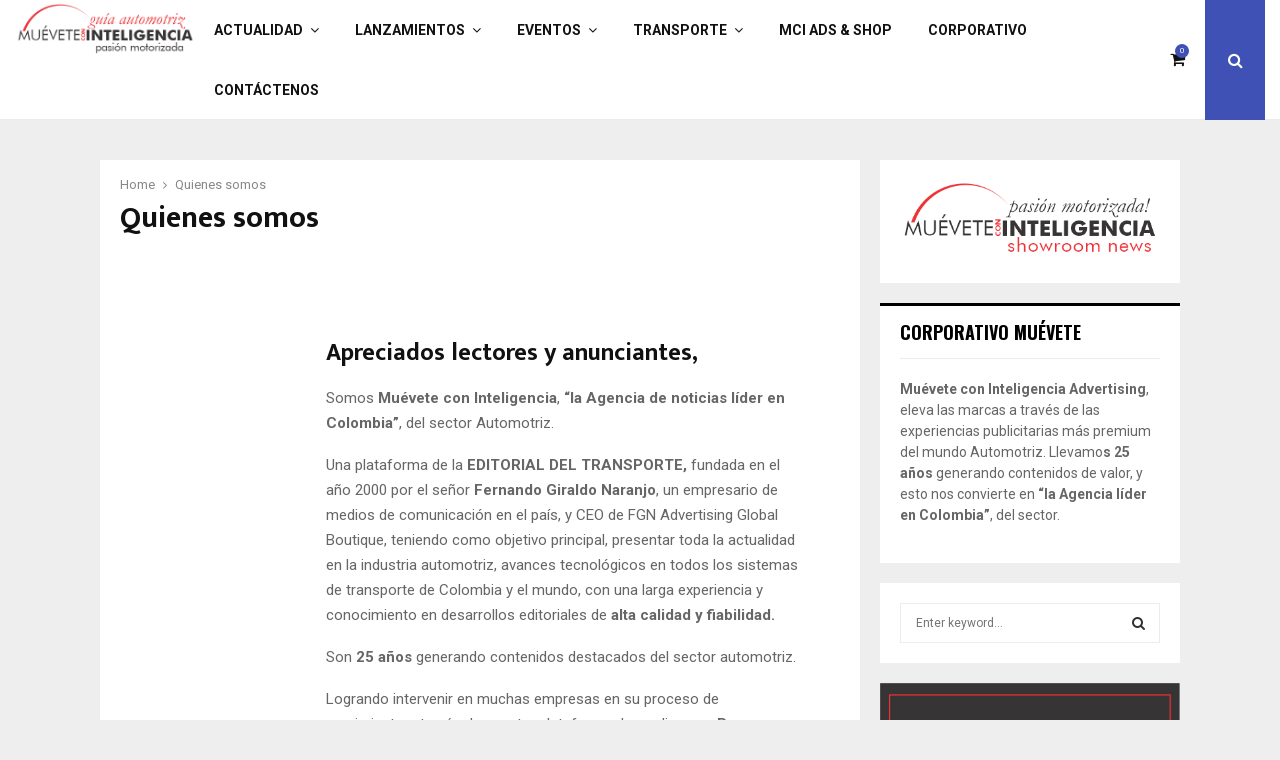

--- FILE ---
content_type: text/html; charset=UTF-8
request_url: https://www.mueveteconinteligencia.news/quienes-somos/
body_size: 22366
content:
<!DOCTYPE html>
<html lang="es">
<head>
	<meta charset="UTF-8">
		<meta name="viewport" content="width=device-width, initial-scale=1">
		<link rel="profile" href="http://gmpg.org/xfn/11">
	<meta name='robots' content='index, follow, max-image-preview:large, max-snippet:-1, max-video-preview:-1' />
	<style>img:is([sizes="auto" i], [sizes^="auto," i]) { contain-intrinsic-size: 3000px 1500px }</style>
	
	<!-- This site is optimized with the Yoast SEO plugin v26.1.1 - https://yoast.com/wordpress/plugins/seo/ -->
	<title>Quienes somos - Muévete con inteligencia</title>
	<link rel="canonical" href="https://www.mueveteconinteligencia.news/quienes-somos/" />
	<meta property="og:locale" content="es_ES" />
	<meta property="og:type" content="article" />
	<meta property="og:title" content="Quienes somos - Muévete con inteligencia" />
	<meta property="og:url" content="https://www.mueveteconinteligencia.news/quienes-somos/" />
	<meta property="og:site_name" content="Muévete con inteligencia" />
	<meta property="article:modified_time" content="2025-04-13T00:12:15+00:00" />
	<meta name="twitter:card" content="summary_large_image" />
	<meta name="twitter:label1" content="Tiempo de lectura" />
	<meta name="twitter:data1" content="4 minutos" />
	<script type="application/ld+json" class="yoast-schema-graph">{"@context":"https://schema.org","@graph":[{"@type":"WebPage","@id":"https://www.mueveteconinteligencia.news/quienes-somos/","url":"https://www.mueveteconinteligencia.news/quienes-somos/","name":"Quienes somos - Muévete con inteligencia","isPartOf":{"@id":"https://www.mueveteconinteligencia.news/#website"},"datePublished":"2018-01-26T09:48:19+00:00","dateModified":"2025-04-13T00:12:15+00:00","breadcrumb":{"@id":"https://www.mueveteconinteligencia.news/quienes-somos/#breadcrumb"},"inLanguage":"es","potentialAction":[{"@type":"ReadAction","target":["https://www.mueveteconinteligencia.news/quienes-somos/"]}]},{"@type":"BreadcrumbList","@id":"https://www.mueveteconinteligencia.news/quienes-somos/#breadcrumb","itemListElement":[{"@type":"ListItem","position":1,"name":"Home","item":"https://www.mueveteconinteligencia.news/"},{"@type":"ListItem","position":2,"name":"Quienes somos"}]},{"@type":"WebSite","@id":"https://www.mueveteconinteligencia.news/#website","url":"https://www.mueveteconinteligencia.news/","name":"Muévete con inteligencia","description":"","publisher":{"@id":"https://www.mueveteconinteligencia.news/#organization"},"potentialAction":[{"@type":"SearchAction","target":{"@type":"EntryPoint","urlTemplate":"https://www.mueveteconinteligencia.news/?s={search_term_string}"},"query-input":{"@type":"PropertyValueSpecification","valueRequired":true,"valueName":"search_term_string"}}],"inLanguage":"es"},{"@type":"Organization","@id":"https://www.mueveteconinteligencia.news/#organization","name":"Muévete con inteligencia","url":"https://www.mueveteconinteligencia.news/","logo":{"@type":"ImageObject","inLanguage":"es","@id":"https://www.mueveteconinteligencia.news/#/schema/logo/image/","url":"https://www.mueveteconinteligencia.news/wp-content/uploads/2017/11/cropped-NEW-LOGO-3.png","contentUrl":"https://www.mueveteconinteligencia.news/wp-content/uploads/2017/11/cropped-NEW-LOGO-3.png","width":394,"height":116,"caption":"Muévete con inteligencia"},"image":{"@id":"https://www.mueveteconinteligencia.news/#/schema/logo/image/"}}]}</script>
	<!-- / Yoast SEO plugin. -->


<link rel='dns-prefetch' href='//fonts.googleapis.com' />
<link rel="alternate" type="application/rss+xml" title="Muévete con inteligencia &raquo; Feed" href="https://www.mueveteconinteligencia.news/feed/" />
<link rel="alternate" type="application/rss+xml" title="Muévete con inteligencia &raquo; Feed de los comentarios" href="https://www.mueveteconinteligencia.news/comments/feed/" />
<script type="text/javascript">
/* <![CDATA[ */
window._wpemojiSettings = {"baseUrl":"https:\/\/s.w.org\/images\/core\/emoji\/16.0.1\/72x72\/","ext":".png","svgUrl":"https:\/\/s.w.org\/images\/core\/emoji\/16.0.1\/svg\/","svgExt":".svg","source":{"concatemoji":"https:\/\/www.mueveteconinteligencia.news\/wp-includes\/js\/wp-emoji-release.min.js?ver=6.8.3"}};
/*! This file is auto-generated */
!function(s,n){var o,i,e;function c(e){try{var t={supportTests:e,timestamp:(new Date).valueOf()};sessionStorage.setItem(o,JSON.stringify(t))}catch(e){}}function p(e,t,n){e.clearRect(0,0,e.canvas.width,e.canvas.height),e.fillText(t,0,0);var t=new Uint32Array(e.getImageData(0,0,e.canvas.width,e.canvas.height).data),a=(e.clearRect(0,0,e.canvas.width,e.canvas.height),e.fillText(n,0,0),new Uint32Array(e.getImageData(0,0,e.canvas.width,e.canvas.height).data));return t.every(function(e,t){return e===a[t]})}function u(e,t){e.clearRect(0,0,e.canvas.width,e.canvas.height),e.fillText(t,0,0);for(var n=e.getImageData(16,16,1,1),a=0;a<n.data.length;a++)if(0!==n.data[a])return!1;return!0}function f(e,t,n,a){switch(t){case"flag":return n(e,"\ud83c\udff3\ufe0f\u200d\u26a7\ufe0f","\ud83c\udff3\ufe0f\u200b\u26a7\ufe0f")?!1:!n(e,"\ud83c\udde8\ud83c\uddf6","\ud83c\udde8\u200b\ud83c\uddf6")&&!n(e,"\ud83c\udff4\udb40\udc67\udb40\udc62\udb40\udc65\udb40\udc6e\udb40\udc67\udb40\udc7f","\ud83c\udff4\u200b\udb40\udc67\u200b\udb40\udc62\u200b\udb40\udc65\u200b\udb40\udc6e\u200b\udb40\udc67\u200b\udb40\udc7f");case"emoji":return!a(e,"\ud83e\udedf")}return!1}function g(e,t,n,a){var r="undefined"!=typeof WorkerGlobalScope&&self instanceof WorkerGlobalScope?new OffscreenCanvas(300,150):s.createElement("canvas"),o=r.getContext("2d",{willReadFrequently:!0}),i=(o.textBaseline="top",o.font="600 32px Arial",{});return e.forEach(function(e){i[e]=t(o,e,n,a)}),i}function t(e){var t=s.createElement("script");t.src=e,t.defer=!0,s.head.appendChild(t)}"undefined"!=typeof Promise&&(o="wpEmojiSettingsSupports",i=["flag","emoji"],n.supports={everything:!0,everythingExceptFlag:!0},e=new Promise(function(e){s.addEventListener("DOMContentLoaded",e,{once:!0})}),new Promise(function(t){var n=function(){try{var e=JSON.parse(sessionStorage.getItem(o));if("object"==typeof e&&"number"==typeof e.timestamp&&(new Date).valueOf()<e.timestamp+604800&&"object"==typeof e.supportTests)return e.supportTests}catch(e){}return null}();if(!n){if("undefined"!=typeof Worker&&"undefined"!=typeof OffscreenCanvas&&"undefined"!=typeof URL&&URL.createObjectURL&&"undefined"!=typeof Blob)try{var e="postMessage("+g.toString()+"("+[JSON.stringify(i),f.toString(),p.toString(),u.toString()].join(",")+"));",a=new Blob([e],{type:"text/javascript"}),r=new Worker(URL.createObjectURL(a),{name:"wpTestEmojiSupports"});return void(r.onmessage=function(e){c(n=e.data),r.terminate(),t(n)})}catch(e){}c(n=g(i,f,p,u))}t(n)}).then(function(e){for(var t in e)n.supports[t]=e[t],n.supports.everything=n.supports.everything&&n.supports[t],"flag"!==t&&(n.supports.everythingExceptFlag=n.supports.everythingExceptFlag&&n.supports[t]);n.supports.everythingExceptFlag=n.supports.everythingExceptFlag&&!n.supports.flag,n.DOMReady=!1,n.readyCallback=function(){n.DOMReady=!0}}).then(function(){return e}).then(function(){var e;n.supports.everything||(n.readyCallback(),(e=n.source||{}).concatemoji?t(e.concatemoji):e.wpemoji&&e.twemoji&&(t(e.twemoji),t(e.wpemoji)))}))}((window,document),window._wpemojiSettings);
/* ]]> */
</script>
<style id='wp-emoji-styles-inline-css' type='text/css'>

	img.wp-smiley, img.emoji {
		display: inline !important;
		border: none !important;
		box-shadow: none !important;
		height: 1em !important;
		width: 1em !important;
		margin: 0 0.07em !important;
		vertical-align: -0.1em !important;
		background: none !important;
		padding: 0 !important;
	}
</style>
<link rel='stylesheet' id='wp-block-library-css' href='https://www.mueveteconinteligencia.news/wp-includes/css/dist/block-library/style.min.css?ver=6.8.3' type='text/css' media='all' />
<style id='wp-block-library-theme-inline-css' type='text/css'>
.wp-block-audio :where(figcaption){color:#555;font-size:13px;text-align:center}.is-dark-theme .wp-block-audio :where(figcaption){color:#ffffffa6}.wp-block-audio{margin:0 0 1em}.wp-block-code{border:1px solid #ccc;border-radius:4px;font-family:Menlo,Consolas,monaco,monospace;padding:.8em 1em}.wp-block-embed :where(figcaption){color:#555;font-size:13px;text-align:center}.is-dark-theme .wp-block-embed :where(figcaption){color:#ffffffa6}.wp-block-embed{margin:0 0 1em}.blocks-gallery-caption{color:#555;font-size:13px;text-align:center}.is-dark-theme .blocks-gallery-caption{color:#ffffffa6}:root :where(.wp-block-image figcaption){color:#555;font-size:13px;text-align:center}.is-dark-theme :root :where(.wp-block-image figcaption){color:#ffffffa6}.wp-block-image{margin:0 0 1em}.wp-block-pullquote{border-bottom:4px solid;border-top:4px solid;color:currentColor;margin-bottom:1.75em}.wp-block-pullquote cite,.wp-block-pullquote footer,.wp-block-pullquote__citation{color:currentColor;font-size:.8125em;font-style:normal;text-transform:uppercase}.wp-block-quote{border-left:.25em solid;margin:0 0 1.75em;padding-left:1em}.wp-block-quote cite,.wp-block-quote footer{color:currentColor;font-size:.8125em;font-style:normal;position:relative}.wp-block-quote:where(.has-text-align-right){border-left:none;border-right:.25em solid;padding-left:0;padding-right:1em}.wp-block-quote:where(.has-text-align-center){border:none;padding-left:0}.wp-block-quote.is-large,.wp-block-quote.is-style-large,.wp-block-quote:where(.is-style-plain){border:none}.wp-block-search .wp-block-search__label{font-weight:700}.wp-block-search__button{border:1px solid #ccc;padding:.375em .625em}:where(.wp-block-group.has-background){padding:1.25em 2.375em}.wp-block-separator.has-css-opacity{opacity:.4}.wp-block-separator{border:none;border-bottom:2px solid;margin-left:auto;margin-right:auto}.wp-block-separator.has-alpha-channel-opacity{opacity:1}.wp-block-separator:not(.is-style-wide):not(.is-style-dots){width:100px}.wp-block-separator.has-background:not(.is-style-dots){border-bottom:none;height:1px}.wp-block-separator.has-background:not(.is-style-wide):not(.is-style-dots){height:2px}.wp-block-table{margin:0 0 1em}.wp-block-table td,.wp-block-table th{word-break:normal}.wp-block-table :where(figcaption){color:#555;font-size:13px;text-align:center}.is-dark-theme .wp-block-table :where(figcaption){color:#ffffffa6}.wp-block-video :where(figcaption){color:#555;font-size:13px;text-align:center}.is-dark-theme .wp-block-video :where(figcaption){color:#ffffffa6}.wp-block-video{margin:0 0 1em}:root :where(.wp-block-template-part.has-background){margin-bottom:0;margin-top:0;padding:1.25em 2.375em}
</style>
<style id='classic-theme-styles-inline-css' type='text/css'>
/*! This file is auto-generated */
.wp-block-button__link{color:#fff;background-color:#32373c;border-radius:9999px;box-shadow:none;text-decoration:none;padding:calc(.667em + 2px) calc(1.333em + 2px);font-size:1.125em}.wp-block-file__button{background:#32373c;color:#fff;text-decoration:none}
</style>
<style id='global-styles-inline-css' type='text/css'>
:root{--wp--preset--aspect-ratio--square: 1;--wp--preset--aspect-ratio--4-3: 4/3;--wp--preset--aspect-ratio--3-4: 3/4;--wp--preset--aspect-ratio--3-2: 3/2;--wp--preset--aspect-ratio--2-3: 2/3;--wp--preset--aspect-ratio--16-9: 16/9;--wp--preset--aspect-ratio--9-16: 9/16;--wp--preset--color--black: #000000;--wp--preset--color--cyan-bluish-gray: #abb8c3;--wp--preset--color--white: #ffffff;--wp--preset--color--pale-pink: #f78da7;--wp--preset--color--vivid-red: #cf2e2e;--wp--preset--color--luminous-vivid-orange: #ff6900;--wp--preset--color--luminous-vivid-amber: #fcb900;--wp--preset--color--light-green-cyan: #7bdcb5;--wp--preset--color--vivid-green-cyan: #00d084;--wp--preset--color--pale-cyan-blue: #8ed1fc;--wp--preset--color--vivid-cyan-blue: #0693e3;--wp--preset--color--vivid-purple: #9b51e0;--wp--preset--gradient--vivid-cyan-blue-to-vivid-purple: linear-gradient(135deg,rgba(6,147,227,1) 0%,rgb(155,81,224) 100%);--wp--preset--gradient--light-green-cyan-to-vivid-green-cyan: linear-gradient(135deg,rgb(122,220,180) 0%,rgb(0,208,130) 100%);--wp--preset--gradient--luminous-vivid-amber-to-luminous-vivid-orange: linear-gradient(135deg,rgba(252,185,0,1) 0%,rgba(255,105,0,1) 100%);--wp--preset--gradient--luminous-vivid-orange-to-vivid-red: linear-gradient(135deg,rgba(255,105,0,1) 0%,rgb(207,46,46) 100%);--wp--preset--gradient--very-light-gray-to-cyan-bluish-gray: linear-gradient(135deg,rgb(238,238,238) 0%,rgb(169,184,195) 100%);--wp--preset--gradient--cool-to-warm-spectrum: linear-gradient(135deg,rgb(74,234,220) 0%,rgb(151,120,209) 20%,rgb(207,42,186) 40%,rgb(238,44,130) 60%,rgb(251,105,98) 80%,rgb(254,248,76) 100%);--wp--preset--gradient--blush-light-purple: linear-gradient(135deg,rgb(255,206,236) 0%,rgb(152,150,240) 100%);--wp--preset--gradient--blush-bordeaux: linear-gradient(135deg,rgb(254,205,165) 0%,rgb(254,45,45) 50%,rgb(107,0,62) 100%);--wp--preset--gradient--luminous-dusk: linear-gradient(135deg,rgb(255,203,112) 0%,rgb(199,81,192) 50%,rgb(65,88,208) 100%);--wp--preset--gradient--pale-ocean: linear-gradient(135deg,rgb(255,245,203) 0%,rgb(182,227,212) 50%,rgb(51,167,181) 100%);--wp--preset--gradient--electric-grass: linear-gradient(135deg,rgb(202,248,128) 0%,rgb(113,206,126) 100%);--wp--preset--gradient--midnight: linear-gradient(135deg,rgb(2,3,129) 0%,rgb(40,116,252) 100%);--wp--preset--font-size--small: 14px;--wp--preset--font-size--medium: 20px;--wp--preset--font-size--large: 32px;--wp--preset--font-size--x-large: 42px;--wp--preset--font-size--normal: 16px;--wp--preset--font-size--huge: 42px;--wp--preset--spacing--20: 0.44rem;--wp--preset--spacing--30: 0.67rem;--wp--preset--spacing--40: 1rem;--wp--preset--spacing--50: 1.5rem;--wp--preset--spacing--60: 2.25rem;--wp--preset--spacing--70: 3.38rem;--wp--preset--spacing--80: 5.06rem;--wp--preset--shadow--natural: 6px 6px 9px rgba(0, 0, 0, 0.2);--wp--preset--shadow--deep: 12px 12px 50px rgba(0, 0, 0, 0.4);--wp--preset--shadow--sharp: 6px 6px 0px rgba(0, 0, 0, 0.2);--wp--preset--shadow--outlined: 6px 6px 0px -3px rgba(255, 255, 255, 1), 6px 6px rgba(0, 0, 0, 1);--wp--preset--shadow--crisp: 6px 6px 0px rgba(0, 0, 0, 1);}:where(.is-layout-flex){gap: 0.5em;}:where(.is-layout-grid){gap: 0.5em;}body .is-layout-flex{display: flex;}.is-layout-flex{flex-wrap: wrap;align-items: center;}.is-layout-flex > :is(*, div){margin: 0;}body .is-layout-grid{display: grid;}.is-layout-grid > :is(*, div){margin: 0;}:where(.wp-block-columns.is-layout-flex){gap: 2em;}:where(.wp-block-columns.is-layout-grid){gap: 2em;}:where(.wp-block-post-template.is-layout-flex){gap: 1.25em;}:where(.wp-block-post-template.is-layout-grid){gap: 1.25em;}.has-black-color{color: var(--wp--preset--color--black) !important;}.has-cyan-bluish-gray-color{color: var(--wp--preset--color--cyan-bluish-gray) !important;}.has-white-color{color: var(--wp--preset--color--white) !important;}.has-pale-pink-color{color: var(--wp--preset--color--pale-pink) !important;}.has-vivid-red-color{color: var(--wp--preset--color--vivid-red) !important;}.has-luminous-vivid-orange-color{color: var(--wp--preset--color--luminous-vivid-orange) !important;}.has-luminous-vivid-amber-color{color: var(--wp--preset--color--luminous-vivid-amber) !important;}.has-light-green-cyan-color{color: var(--wp--preset--color--light-green-cyan) !important;}.has-vivid-green-cyan-color{color: var(--wp--preset--color--vivid-green-cyan) !important;}.has-pale-cyan-blue-color{color: var(--wp--preset--color--pale-cyan-blue) !important;}.has-vivid-cyan-blue-color{color: var(--wp--preset--color--vivid-cyan-blue) !important;}.has-vivid-purple-color{color: var(--wp--preset--color--vivid-purple) !important;}.has-black-background-color{background-color: var(--wp--preset--color--black) !important;}.has-cyan-bluish-gray-background-color{background-color: var(--wp--preset--color--cyan-bluish-gray) !important;}.has-white-background-color{background-color: var(--wp--preset--color--white) !important;}.has-pale-pink-background-color{background-color: var(--wp--preset--color--pale-pink) !important;}.has-vivid-red-background-color{background-color: var(--wp--preset--color--vivid-red) !important;}.has-luminous-vivid-orange-background-color{background-color: var(--wp--preset--color--luminous-vivid-orange) !important;}.has-luminous-vivid-amber-background-color{background-color: var(--wp--preset--color--luminous-vivid-amber) !important;}.has-light-green-cyan-background-color{background-color: var(--wp--preset--color--light-green-cyan) !important;}.has-vivid-green-cyan-background-color{background-color: var(--wp--preset--color--vivid-green-cyan) !important;}.has-pale-cyan-blue-background-color{background-color: var(--wp--preset--color--pale-cyan-blue) !important;}.has-vivid-cyan-blue-background-color{background-color: var(--wp--preset--color--vivid-cyan-blue) !important;}.has-vivid-purple-background-color{background-color: var(--wp--preset--color--vivid-purple) !important;}.has-black-border-color{border-color: var(--wp--preset--color--black) !important;}.has-cyan-bluish-gray-border-color{border-color: var(--wp--preset--color--cyan-bluish-gray) !important;}.has-white-border-color{border-color: var(--wp--preset--color--white) !important;}.has-pale-pink-border-color{border-color: var(--wp--preset--color--pale-pink) !important;}.has-vivid-red-border-color{border-color: var(--wp--preset--color--vivid-red) !important;}.has-luminous-vivid-orange-border-color{border-color: var(--wp--preset--color--luminous-vivid-orange) !important;}.has-luminous-vivid-amber-border-color{border-color: var(--wp--preset--color--luminous-vivid-amber) !important;}.has-light-green-cyan-border-color{border-color: var(--wp--preset--color--light-green-cyan) !important;}.has-vivid-green-cyan-border-color{border-color: var(--wp--preset--color--vivid-green-cyan) !important;}.has-pale-cyan-blue-border-color{border-color: var(--wp--preset--color--pale-cyan-blue) !important;}.has-vivid-cyan-blue-border-color{border-color: var(--wp--preset--color--vivid-cyan-blue) !important;}.has-vivid-purple-border-color{border-color: var(--wp--preset--color--vivid-purple) !important;}.has-vivid-cyan-blue-to-vivid-purple-gradient-background{background: var(--wp--preset--gradient--vivid-cyan-blue-to-vivid-purple) !important;}.has-light-green-cyan-to-vivid-green-cyan-gradient-background{background: var(--wp--preset--gradient--light-green-cyan-to-vivid-green-cyan) !important;}.has-luminous-vivid-amber-to-luminous-vivid-orange-gradient-background{background: var(--wp--preset--gradient--luminous-vivid-amber-to-luminous-vivid-orange) !important;}.has-luminous-vivid-orange-to-vivid-red-gradient-background{background: var(--wp--preset--gradient--luminous-vivid-orange-to-vivid-red) !important;}.has-very-light-gray-to-cyan-bluish-gray-gradient-background{background: var(--wp--preset--gradient--very-light-gray-to-cyan-bluish-gray) !important;}.has-cool-to-warm-spectrum-gradient-background{background: var(--wp--preset--gradient--cool-to-warm-spectrum) !important;}.has-blush-light-purple-gradient-background{background: var(--wp--preset--gradient--blush-light-purple) !important;}.has-blush-bordeaux-gradient-background{background: var(--wp--preset--gradient--blush-bordeaux) !important;}.has-luminous-dusk-gradient-background{background: var(--wp--preset--gradient--luminous-dusk) !important;}.has-pale-ocean-gradient-background{background: var(--wp--preset--gradient--pale-ocean) !important;}.has-electric-grass-gradient-background{background: var(--wp--preset--gradient--electric-grass) !important;}.has-midnight-gradient-background{background: var(--wp--preset--gradient--midnight) !important;}.has-small-font-size{font-size: var(--wp--preset--font-size--small) !important;}.has-medium-font-size{font-size: var(--wp--preset--font-size--medium) !important;}.has-large-font-size{font-size: var(--wp--preset--font-size--large) !important;}.has-x-large-font-size{font-size: var(--wp--preset--font-size--x-large) !important;}
:where(.wp-block-post-template.is-layout-flex){gap: 1.25em;}:where(.wp-block-post-template.is-layout-grid){gap: 1.25em;}
:where(.wp-block-columns.is-layout-flex){gap: 2em;}:where(.wp-block-columns.is-layout-grid){gap: 2em;}
:root :where(.wp-block-pullquote){font-size: 1.5em;line-height: 1.6;}
</style>
<link rel='stylesheet' id='contact-form-7-css' href='https://www.mueveteconinteligencia.news/wp-content/plugins/contact-form-7/includes/css/styles.css?ver=6.1.2' type='text/css' media='all' />
<link rel='stylesheet' id='pencisc-css' href='https://www.mueveteconinteligencia.news/wp-content/plugins/penci-framework/assets/css/single-shortcode.css?ver=6.8.3' type='text/css' media='all' />
<link rel='stylesheet' id='penci-oswald-css' href='//fonts.googleapis.com/css?family=Oswald%3A400&#038;ver=6.8.3' type='text/css' media='all' />
<link rel='stylesheet' id='woocommerce-layout-css' href='https://www.mueveteconinteligencia.news/wp-content/plugins/woocommerce/assets/css/woocommerce-layout.css?ver=10.3.3' type='text/css' media='all' />
<link rel='stylesheet' id='woocommerce-smallscreen-css' href='https://www.mueveteconinteligencia.news/wp-content/plugins/woocommerce/assets/css/woocommerce-smallscreen.css?ver=10.3.3' type='text/css' media='only screen and (max-width: 768px)' />
<link rel='stylesheet' id='woocommerce-general-css' href='https://www.mueveteconinteligencia.news/wp-content/plugins/woocommerce/assets/css/woocommerce.css?ver=10.3.3' type='text/css' media='all' />
<style id='woocommerce-inline-inline-css' type='text/css'>
.woocommerce form .form-row .required { visibility: visible; }
</style>
<link rel='stylesheet' id='brands-styles-css' href='https://www.mueveteconinteligencia.news/wp-content/plugins/woocommerce/assets/css/brands.css?ver=10.3.3' type='text/css' media='all' />
<link rel='stylesheet' id='penci-font-awesome-css' href='https://www.mueveteconinteligencia.news/wp-content/themes/pennews/css/font-awesome.min.css?ver=4.5.2' type='text/css' media='all' />
<link rel='stylesheet' id='penci-fonts-css' href='//fonts.googleapis.com/css?family=Roboto%3A300%2C300italic%2C400%2C400italic%2C500%2C500italic%2C700%2C700italic%2C800%2C800italic%7CMukta+Vaani%3A300%2C300italic%2C400%2C400italic%2C500%2C500italic%2C700%2C700italic%2C800%2C800italic%7COswald%3A300%2C300italic%2C400%2C400italic%2C500%2C500italic%2C700%2C700italic%2C800%2C800italic%7CTeko%3A300%2C300italic%2C400%2C400italic%2C500%2C500italic%2C700%2C700italic%2C800%2C800italic%3A300%2C300italic%2C400%2C400italic%2C500%2C500italic%2C700%2C700italic%2C800%2C800italic%26subset%3Dcyrillic%2Ccyrillic-ext%2Cgreek%2Cgreek-ext%2Clatin-ext' type='text/css' media='all' />
<link rel='stylesheet' id='penci-woocommerce-css' href='https://www.mueveteconinteligencia.news/wp-content/themes/pennews/css/woocommerce.css?ver=6.6.7' type='text/css' media='all' />
<link rel='stylesheet' id='penci-portfolio-css' href='https://www.mueveteconinteligencia.news/wp-content/themes/pennews/css/portfolio.css?ver=6.6.7' type='text/css' media='all' />
<link rel='stylesheet' id='penci-recipe-css' href='https://www.mueveteconinteligencia.news/wp-content/themes/pennews/css/recipe.css?ver=6.6.7' type='text/css' media='all' />
<link rel='stylesheet' id='penci-review-css' href='https://www.mueveteconinteligencia.news/wp-content/themes/pennews/css/review.css?ver=6.6.7' type='text/css' media='all' />
<link rel='stylesheet' id='penci-style-css' href='https://www.mueveteconinteligencia.news/wp-content/themes/pennews/style.css?ver=6.6.7' type='text/css' media='all' />
<style id='penci-style-inline-css' type='text/css'>
.penci-block-vc.style-title-13:not(.footer-widget).style-title-center .penci-block-heading {border-right: 10px solid transparent; border-left: 10px solid transparent; }.site-branding h1, .site-branding h2 {margin: 0;}.penci-schema-markup { display: none !important; }.penci-entry-media .twitter-video { max-width: none !important; margin: 0 !important; }.penci-entry-media .fb-video { margin-bottom: 0; }.penci-entry-media .post-format-meta > iframe { vertical-align: top; }.penci-single-style-6 .penci-entry-media-top.penci-video-format-dailymotion:after, .penci-single-style-6 .penci-entry-media-top.penci-video-format-facebook:after, .penci-single-style-6 .penci-entry-media-top.penci-video-format-vimeo:after, .penci-single-style-6 .penci-entry-media-top.penci-video-format-twitter:after, .penci-single-style-7 .penci-entry-media-top.penci-video-format-dailymotion:after, .penci-single-style-7 .penci-entry-media-top.penci-video-format-facebook:after, .penci-single-style-7 .penci-entry-media-top.penci-video-format-vimeo:after, .penci-single-style-7 .penci-entry-media-top.penci-video-format-twitter:after { content: none; } .penci-single-style-5 .penci-entry-media.penci-video-format-dailymotion:after, .penci-single-style-5 .penci-entry-media.penci-video-format-facebook:after, .penci-single-style-5 .penci-entry-media.penci-video-format-vimeo:after, .penci-single-style-5 .penci-entry-media.penci-video-format-twitter:after { content: none; }@media screen and (max-width: 960px) { .penci-insta-thumb ul.thumbnails.penci_col_5 li, .penci-insta-thumb ul.thumbnails.penci_col_6 li { width: 33.33% !important; } .penci-insta-thumb ul.thumbnails.penci_col_7 li, .penci-insta-thumb ul.thumbnails.penci_col_8 li, .penci-insta-thumb ul.thumbnails.penci_col_9 li, .penci-insta-thumb ul.thumbnails.penci_col_10 li { width: 25% !important; } }.site-header.header--s12 .penci-menu-toggle-wapper,.site-header.header--s12 .header__social-search { flex: 1; }.site-header.header--s5 .site-branding {  padding-right: 0;margin-right: 40px; }.penci-block_37 .penci_post-meta { padding-top: 8px; }.penci-block_37 .penci-post-excerpt + .penci_post-meta { padding-top: 0; }.penci-hide-text-votes { display: none; }.penci-usewr-review {  border-top: 1px solid #ececec; }.penci-review-score {top: 5px; position: relative; }.penci-social-counter.penci-social-counter--style-3 .penci-social__empty a, .penci-social-counter.penci-social-counter--style-4 .penci-social__empty a, .penci-social-counter.penci-social-counter--style-5 .penci-social__empty a, .penci-social-counter.penci-social-counter--style-6 .penci-social__empty a { display: flex; justify-content: center; align-items: center; }.penci-block-error { padding: 0 20px 20px; }@media screen and (min-width: 1240px){ .penci_dis_padding_bw .penci-content-main.penci-col-4:nth-child(3n+2) { padding-right: 15px; padding-left: 15px; }}.bos_searchbox_widget_class.penci-vc-column-1 #flexi_searchbox #b_searchboxInc .b_submitButton_wrapper{ padding-top: 10px; padding-bottom: 10px; }.mfp-image-holder .mfp-close, .mfp-iframe-holder .mfp-close { background: transparent; border-color: transparent; }.site-content,.penci-page-style-1 .site-content, 
		.page-template-full-width.penci-block-pagination .site-content,
		.penci-page-style-2 .site-content, .penci-single-style-1 .site-content, 
		.penci-single-style-2 .site-content,.penci-page-style-3 .site-content,
		.penci-single-style-3 .site-content{ margin-top:40px; }.site-content, .page-template-full-width.penci-block-pagination .site-content{ margin-bottom:20px; }.penci-vc_two-sidebar.penci-vc_2sidebar-content.penci-container .penci-wide-content,.penci-vc_two-sidebar.penci-vc_2sidebar-content.penci-container-fluid  .penci-wide-content,.penci-vc_two-sidebar.penci-vc_content-2sidebar.penci-container .penci-wide-content,.penci-vc_two-sidebar.penci-vc_content-2sidebar.penci-container-fluid .penci-wide-content {padding-left: 0 !important;padding-right: 0 !important;}@media screen and (min-width: 1240px){
		.two-sidebar .site-main .penci-container .penci-wide-content,
		.penci-vc_two-sidebar.penci-container .penci-wide-content,
		.penci-vc_two-sidebar.penci-container-fluid .penci-wide-content{ padding-left: 20px!important; padding-right:20px!important;  }}@media screen and (min-width: 1240px){
		 .penci-vc_sidebar-left .penci-content-main,
		 .penci-container-width-1400 .penci-con_innner-sidebar-left .penci_column_inner-main, 
		 .sidebar-left .site-main .penci-wide-content{ padding-left:20px !important;padding-right: 0 !important; }}@media screen and (min-width: 1240px){ 
		 .penci-vc_sidebar-right .penci-content-main,
		 .sidebar-right .site-main .penci-wide-content,
		 .penci-container-width-1400 .penci-con_innner-sidebar-right .penci_column_inner-main { padding-right:20px !important; padding-left:0 !important; }}@media screen and (min-width: 1240px){  .penci-container__content .penci-col-6:nth-child(2n+1), .penci-two-column .penci-container__content .penci-two-column-item:nth-child(2n+1){ padding-right:10px !important; }}@media screen and (min-width: 1240px){  .penci-container__content .penci-col-6:nth-child(2n+2), .penci-two-column .penci-container__content .penci-two-column-item:nth-child(2n+2){ padding-left:10px !important; }}@media screen and (min-width: 1240px){  .penci-container__content .penci-col-4:nth-child(3n+1){ padding-right:10px !important; }}@media screen and (min-width: 1240px){  .penci-container__content .penci-col-4:nth-child(3n+2){ padding-left:10px !important; padding-right:10px !important; }}@media screen and (min-width: 1240px){  .penci-container__content .penci-col-4:nth-child(3n+3){ padding-left:10px !important; }}@media screen and (min-width: 1240px){  .penci-container__content .penci-col-3:nth-child(4n+1){ padding-right:10px !important; }}@media screen and (min-width: 1240px){  .penci-container__content .penci-col-3:nth-child(4n+2),
		.penci-container__content .penci-col-3:nth-child(4n+3){ padding-left:10px !important; padding-right:10px !important; }}@media screen and (min-width: 1240px){  .penci-container__content .penci-col-3:nth-child(4n+4){ padding-left:10px !important; }}@media screen and (min-width: 1240px) {.penci-recipe-index-wrap .penci-recipe-index .penci-recipe-index-item {padding-left: 10px !important;padding-right: 10px !important;}}@media screen and (min-width: 1240px){ 
		 .penci-vc_two-sidebar.penci-vc_content-2sidebar.penci-container .penci-wide-content,
		 .penci-vc_two-sidebar.penci-vc_content-2sidebar.penci-container-fluid .penci-wide-content,
		 .penci-vc_two-sidebar.penci-vc_2sidebar-content.penci-container .penci-wide-content,
		 .penci-vc_two-sidebar.penci-vc_2sidebar-content.penci-container-fluid .penci-wide-content{ max-width: calc( 100% - 640px) !important; }}@media screen and (min-width: 1240px){ 
		 .penci-container-1080.penci-vc_two-sidebar .penci-content-main, 
		 .penci-container-width-1080.penci-vc_two-sidebar .penci-content-main{ max-width: calc( 100% - 640px) !important; }}@media screen and (min-width: 1240px){ .penci-vc_two-sidebar.penci-vc_content-2sidebar.penci-container .widget-area-2,
		 .penci-vc_two-sidebar.penci-vc_content-2sidebar.penci-container-fluid .widget-area-2,
		 .penci-vc_two-sidebar.penci-vc_content-2sidebar.penci-container .widget-area-1, 
		 .penci-vc_two-sidebar.penci-vc_content-2sidebar.penci-container-fluid .widget-area-1{  padding-left:20px !important; width: 320px !important; }}@media screen and (min-width: 1240px){ .penci-vc_two-sidebar.penci-vc_2sidebar-content.penci-container .widget-area-2,
		 .penci-vc_two-sidebar.penci-vc_2sidebar-content.penci-container-fluid .widget-area-2,
		 .penci-vc_two-sidebar.penci-vc_2sidebar-content.penci-container .widget-area-1, 
		 .penci-vc_two-sidebar.penci-vc_2sidebar-content.penci-container-fluid .widget-area-1{  padding-right:20px !important; width: 320px !important; }}.topbar__trending{ width:300px ; }.main-navigation a,.mobile-sidebar .primary-menu-mobile li a, .penci-menu-hbg .primary-menu-mobile li a{ font-weight: 700; }.penci-post-related .item-related h4{ font-size:15px; }.penci-block-vc-pag  .penci-archive__list_posts .penci-post-item .entry-title{ font-size:20px; }.penci-portfolio-wrap{ margin-left: 0px; margin-right: 0px; }.penci-portfolio-wrap .portfolio-item{ padding-left: 0px; padding-right: 0px; margin-bottom:0px; }@media( min-width: 768px ) {.penci-sidebar-widgets .penci-block-vc.widget, .penci_dis_padding_bw .penci-sidebar-widgets .penci-block-vc.widget { margin-bottom:20px; } }.penci-popup-login-register .penci-login-container{ background-image:url(https://www.mueveteconinteligencia.news/wp-content/uploads/2017/11/bg-login-compressor-2.jpg);background-position:center;background-color:#3f51b5; }.penci-popup-login-register h4{ color:#ffffff ; }.penci-popup-login-register .penci-login-container{ color:#f5f5f5 ; }.penci-login-container .penci-login input[type="text"], .penci-login-container .penci-login input[type=password], .penci-login-container .penci-login input[type="submit"], .penci-login-container .penci-login input[type="email"]{ color:#ffffff ; }.penci-popup-login-register .penci-login-container .penci-login input[type="text"]::-webkit-input-placeholder,.penci-popup-login-register .penci-login-container .penci-login input[type=password]::-webkit-input-placeholder,.penci-popup-login-register .penci-login-container .penci-login input[type="submit"]::-webkit-input-placeholder,.penci-popup-login-register .penci-login-container .penci-login input[type="email"]::-webkit-input-placeholder{ color:#ffffff !important; }.penci-popup-login-register .penci-login-container .penci-login input[type="text"]::-moz-placeholder,.penci-popup-login-register .penci-login-container .penci-login input[type=password]::-moz-placeholder,.penci-popup-login-register .penci-login-container .penci-login input[type="submit"]::-moz-placeholder,.penci-popup-login-register .penci-login-container .penci-login input[type="email"]::-moz-placeholder{ color:#ffffff !important; }.penci-popup-login-register .penci-login-container .penci-login input[type="text"]:-ms-input-placeholder,.penci-popup-login-register .penci-login-container .penci-login input[type=password]:-ms-input-placeholder,.penci-popup-login-register .penci-login-container .penci-login input[type="submit"]:-ms-input-placeholder,.penci-popup-login-register .penci-login-container .penci-login input[type="email"]:-ms-input-placeholder{ color:#ffffff !important; }.penci-popup-login-register .penci-login-container .penci-login input[type="text"]:-moz-placeholder,.penci-popup-login-register .penci-login-container .penci-login input[type=password]:-moz-placeholder,.penci-popup-login-register .penci-login-container .penci-login input[type="submit"]:-moz-placeholder,.penci-popup-login-register .penci-login-container .penci-login input[type="email"]:-moz-placeholder { color:#ffffff !important; }.penci-popup-login-register .penci-login-container .penci-login input[type="text"],
		 .penci-popup-login-register .penci-login-container .penci-login input[type=password],
		 .penci-popup-login-register .penci-login-container .penci-login input[type="submit"],
		 .penci-popup-login-register .penci-login-container .penci-login input[type="email"]{ border-color:#3a66b9 ; }.penci-popup-login-register .penci-login-container a{ color:#ffffff ; }.penci-popup-login-register .penci-login-container a:hover{ color:#ffffff ; }.penci-popup-login-register .penci-login-container .penci-login input[type="submit"]:hover{ background-color:#313131 ; }#main .widget .tagcloud a{ }#main .widget .tagcloud a:hover{}.site-footer{ background-color:#111111 ; }.footer__sidebars + .footer__bottom .footer__bottom_container:before{ background-color:#212121 ; }.footer__sidebars .woocommerce.widget_shopping_cart .total,.footer__sidebars .woocommerce.widget_product_search input[type="search"],.footer__sidebars .woocommerce ul.cart_list li,.footer__sidebars .woocommerce ul.product_list_widget li,.site-footer .penci-recent-rv,.site-footer .penci-block_6 .penci-post-item,.site-footer .penci-block_10 .penci-post-item,.site-footer .penci-block_11 .block11_first_item, .site-footer .penci-block_11 .penci-post-item,.site-footer .penci-block_15 .penci-post-item,.site-footer .widget select,.footer__sidebars .woocommerce-product-details__short-description th,.footer__sidebars .woocommerce-product-details__short-description td,.site-footer .widget.widget_recent_entries li, .site-footer .widget.widget_recent_comments li, .site-footer .widget.widget_meta li,.site-footer input[type="text"], .site-footer input[type="email"],.site-footer input[type="url"], .site-footer input[type="password"],.site-footer input[type="search"], .site-footer input[type="number"],.site-footer input[type="tel"], .site-footer input[type="range"],.site-footer input[type="date"], .site-footer input[type="month"],.site-footer input[type="week"],.site-footer input[type="time"],.site-footer input[type="datetime"],.site-footer input[type="datetime-local"],.site-footer .widget .tagcloud a,.site-footer input[type="color"], .site-footer textarea{ border-color:#212121 ; }.site-footer select,.site-footer .woocommerce .woocommerce-product-search input[type="search"]{ border-color:#212121 ; }.site-footer .penci-block-vc .penci-block-heading,.footer-instagram h4.footer-instagram-title{ border-color:#212121 ; }.footer__copyright_menu{ background-color:#0b0b0b ; }
</style>
<link rel='stylesheet' id='js_composer_front-css' href='https://www.mueveteconinteligencia.news/wp-content/plugins/js_composer/assets/css/js_composer.min.css?ver=8.7' type='text/css' media='all' />
<script type="text/javascript" src="https://www.mueveteconinteligencia.news/wp-includes/js/jquery/jquery.min.js?ver=3.7.1" id="jquery-core-js"></script>
<script type="text/javascript" src="https://www.mueveteconinteligencia.news/wp-includes/js/jquery/jquery-migrate.min.js?ver=3.4.1" id="jquery-migrate-js"></script>
<script type="text/javascript" src="https://www.mueveteconinteligencia.news/wp-content/plugins/woocommerce/assets/js/jquery-blockui/jquery.blockUI.min.js?ver=2.7.0-wc.10.3.3" id="wc-jquery-blockui-js" data-wp-strategy="defer"></script>
<script type="text/javascript" id="wc-add-to-cart-js-extra">
/* <![CDATA[ */
var wc_add_to_cart_params = {"ajax_url":"\/wp-admin\/admin-ajax.php","wc_ajax_url":"\/?wc-ajax=%%endpoint%%","i18n_view_cart":"Ver carrito","cart_url":"https:\/\/www.mueveteconinteligencia.news\/carrito\/","is_cart":"","cart_redirect_after_add":"no"};
/* ]]> */
</script>
<script type="text/javascript" src="https://www.mueveteconinteligencia.news/wp-content/plugins/woocommerce/assets/js/frontend/add-to-cart.min.js?ver=10.3.3" id="wc-add-to-cart-js" data-wp-strategy="defer"></script>
<script type="text/javascript" src="https://www.mueveteconinteligencia.news/wp-content/plugins/woocommerce/assets/js/js-cookie/js.cookie.min.js?ver=2.1.4-wc.10.3.3" id="wc-js-cookie-js" defer="defer" data-wp-strategy="defer"></script>
<script type="text/javascript" id="woocommerce-js-extra">
/* <![CDATA[ */
var woocommerce_params = {"ajax_url":"\/wp-admin\/admin-ajax.php","wc_ajax_url":"\/?wc-ajax=%%endpoint%%","i18n_password_show":"Mostrar contrase\u00f1a","i18n_password_hide":"Ocultar contrase\u00f1a"};
/* ]]> */
</script>
<script type="text/javascript" src="https://www.mueveteconinteligencia.news/wp-content/plugins/woocommerce/assets/js/frontend/woocommerce.min.js?ver=10.3.3" id="woocommerce-js" defer="defer" data-wp-strategy="defer"></script>
<script type="text/javascript" src="https://www.mueveteconinteligencia.news/wp-content/plugins/js_composer/assets/js/vendors/woocommerce-add-to-cart.js?ver=8.7" id="vc_woocommerce-add-to-cart-js-js"></script>
<script></script><link rel="EditURI" type="application/rsd+xml" title="RSD" href="https://www.mueveteconinteligencia.news/xmlrpc.php?rsd" />
<meta name="generator" content="WordPress 6.8.3" />
<meta name="generator" content="WooCommerce 10.3.3" />
<link rel='shortlink' href='https://www.mueveteconinteligencia.news/?p=316' />
<link rel="alternate" title="oEmbed (JSON)" type="application/json+oembed" href="https://www.mueveteconinteligencia.news/wp-json/oembed/1.0/embed?url=https%3A%2F%2Fwww.mueveteconinteligencia.news%2Fquienes-somos%2F" />
<link rel="alternate" title="oEmbed (XML)" type="text/xml+oembed" href="https://www.mueveteconinteligencia.news/wp-json/oembed/1.0/embed?url=https%3A%2F%2Fwww.mueveteconinteligencia.news%2Fquienes-somos%2F&#038;format=xml" />
<script>
var portfolioDataJs = portfolioDataJs || [];
var penciBlocksArray=[];
var PENCILOCALCACHE = {};
		(function () {
				"use strict";
		
				PENCILOCALCACHE = {
					data: {},
					remove: function ( ajaxFilterItem ) {
						delete PENCILOCALCACHE.data[ajaxFilterItem];
					},
					exist: function ( ajaxFilterItem ) {
						return PENCILOCALCACHE.data.hasOwnProperty( ajaxFilterItem ) && PENCILOCALCACHE.data[ajaxFilterItem] !== null;
					},
					get: function ( ajaxFilterItem ) {
						return PENCILOCALCACHE.data[ajaxFilterItem];
					},
					set: function ( ajaxFilterItem, cachedData ) {
						PENCILOCALCACHE.remove( ajaxFilterItem );
						PENCILOCALCACHE.data[ajaxFilterItem] = cachedData;
					}
				};
			}
		)();function penciBlock() {
		    this.atts_json = '';
		    this.content = '';
		}</script>
		<style type="text/css">
																										</style>
				<style type="text/css">
																																													
					</style>
		<script type="application/ld+json">{
    "@context": "http:\/\/schema.org\/",
    "@type": "organization",
    "@id": "#organization",
    "logo": {
        "@type": "ImageObject",
        "url": "https:\/\/www.mueveteconinteligencia.news\/wp-content\/uploads\/2017\/11\/cropped-NEW-LOGO-3.png"
    },
    "url": "https:\/\/www.mueveteconinteligencia.news\/",
    "name": "Mu\u00e9vete con inteligencia",
    "description": ""
}</script><script type="application/ld+json">{
    "@context": "http:\/\/schema.org\/",
    "@type": "WebSite",
    "name": "Mu\u00e9vete con inteligencia",
    "alternateName": "",
    "url": "https:\/\/www.mueveteconinteligencia.news\/"
}</script><script type="application/ld+json">{
    "@context": "http:\/\/schema.org\/",
    "@type": "WPSideBar",
    "name": "Sidebar Right",
    "alternateName": "Add widgets here to display them on blog and single",
    "url": "https:\/\/www.mueveteconinteligencia.news\/quienes-somos"
}</script><script type="application/ld+json">{
    "@context": "http:\/\/schema.org\/",
    "@type": "WPSideBar",
    "name": "Sidebar Left",
    "alternateName": "Add widgets here to display them on page",
    "url": "https:\/\/www.mueveteconinteligencia.news\/quienes-somos"
}</script><script type="application/ld+json">{
    "@context": "http:\/\/schema.org\/",
    "@type": "WPSideBar",
    "name": "Footer Column #1",
    "alternateName": "Add widgets here to display them in the first column of the footer",
    "url": "https:\/\/www.mueveteconinteligencia.news\/quienes-somos"
}</script><script type="application/ld+json">{
    "@context": "http:\/\/schema.org\/",
    "@type": "WPSideBar",
    "name": "Footer Column #2",
    "alternateName": "Add widgets here to display them in the second column of the footer",
    "url": "https:\/\/www.mueveteconinteligencia.news\/quienes-somos"
}</script><script type="application/ld+json">{
    "@context": "http:\/\/schema.org\/",
    "@type": "WPSideBar",
    "name": "Footer Column #3",
    "alternateName": "Add widgets here to display them in the third column of the footer",
    "url": "https:\/\/www.mueveteconinteligencia.news\/quienes-somos"
}</script><script type="application/ld+json">{
    "@context": "http:\/\/schema.org\/",
    "@type": "WPSideBar",
    "name": "Footer Column #4",
    "alternateName": "Add widgets here to display them in the fourth column of the footer",
    "url": "https:\/\/www.mueveteconinteligencia.news\/quienes-somos"
}</script><script type="application/ld+json">{
    "@context": "http:\/\/schema.org\/",
    "@type": "WPSideBar",
    "name": "Sidebar For Shop",
    "alternateName": "This sidebar for Shop Page &amp; Shop Archive, if this sidebar is empty, will display Main Sidebar",
    "url": "https:\/\/www.mueveteconinteligencia.news\/quienes-somos"
}</script><script type="application/ld+json">{
    "@context": "http:\/\/schema.org\/",
    "@type": "WebPage",
    "headline": "Quienes somos",
    "description": "Quienes somos",
    "datePublished": "2018-01-26",
    "datemodified": "2025-04-12",
    "mainEntityOfPage": "https:\/\/www.mueveteconinteligencia.news\/quienes-somos\/",
    "image": {
        "@type": "ImageObject",
        "url": "https:\/\/www.mueveteconinteligencia.news\/wp-content\/uploads\/2017\/11\/cropped-NEW-LOGO-3.png"
    },
    "publisher": {
        "@type": "Organization",
        "name": "Mu\u00e9vete con inteligencia",
        "logo": {
            "@type": "ImageObject",
            "url": "https:\/\/www.mueveteconinteligencia.news\/wp-content\/uploads\/2017\/11\/cropped-NEW-LOGO-3.png"
        }
    },
    "author": {
        "@type": "Person",
        "@id": "#person-mcinteligenci",
        "name": "mcinteligenci@"
    }
}</script><meta property="fb:app_id" content="348280475330978">	<noscript><style>.woocommerce-product-gallery{ opacity: 1 !important; }</style></noscript>
	<meta name="generator" content="Powered by WPBakery Page Builder - drag and drop page builder for WordPress."/>
<style data-type="vc_custom-css">.q_icon_with_title.center.center .icon_holder{
margin-bottom: 26px;
}

.q_icon_with_title.center .icon_text_holder .icon_title{
margin-bottom: 16px;
}

.q_icon_with_title .icon_with_title_link{
margin-top: 25px;
}

.q_icon_with_title .icon_with_title_link{
color: #272827;
}

.q_icon_with_title .icon_with_title_link:hover{
color: #46db77;
}

.content-slider-row-1 .qode_content_slider .flex-control-nav{
position: absolute;
right: 51px;
top: 50%;
transform: translateY(-50%);
z-index: 999;
}

.content-slider-row-1 .qode_content_slider .flex-control-nav li{
display: block;
margin-bottom: 20px;
}

.content-slider-row-1 .qode_content_slider .flex-control-nav li:last-child{
margin-bottom: 0;
}
.q_icon_list{
margin-bottom: 9px;
}

.q_icon_with_title .icon_with_title_link{
    font-weight: 500;
}</style><link rel="icon" href="https://www.mueveteconinteligencia.news/wp-content/uploads/2017/11/cropped-PERFIL-1-32x32.png" sizes="32x32" />
<link rel="icon" href="https://www.mueveteconinteligencia.news/wp-content/uploads/2017/11/cropped-PERFIL-1-192x192.png" sizes="192x192" />
<link rel="apple-touch-icon" href="https://www.mueveteconinteligencia.news/wp-content/uploads/2017/11/cropped-PERFIL-1-180x180.png" />
<meta name="msapplication-TileImage" content="https://www.mueveteconinteligencia.news/wp-content/uploads/2017/11/cropped-PERFIL-1-270x270.png" />
		<style type="text/css" id="wp-custom-css">
			.penci-comment-count{
	 display: none !important;
}
		</style>
		<style type="text/css" data-type="vc_shortcodes-custom-css">.vc_custom_1591493262075{padding-top: 79px !important;padding-bottom: 36px !important;}</style><noscript><style> .wpb_animate_when_almost_visible { opacity: 1; }</style></noscript>	<style>
		a.custom-button.pencisc-button {
			background: transparent;
			color: #D3347B;
			border: 2px solid #D3347B;
			line-height: 36px;
			padding: 0 20px;
			font-size: 14px;
			font-weight: bold;
		}
		a.custom-button.pencisc-button:hover {
			background: #D3347B;
			color: #fff;
			border: 2px solid #D3347B;
		}
		a.custom-button.pencisc-button.pencisc-small {
			line-height: 28px;
			font-size: 12px;
		}
		a.custom-button.pencisc-button.pencisc-large {
			line-height: 46px;
			font-size: 18px;
		}
	</style>
</head>

<body class="wp-singular page-template-default page page-id-316 wp-custom-logo wp-theme-pennews theme-pennews woocommerce-no-js header-sticky penci_enable_ajaxsearch penci_sticky_content_sidebar sidebar-right penci-page-style-1 wpb-js-composer js-comp-ver-8.7 vc_responsive">

<div id="page" class="site">
	<div class="site-header-wrapper"><header id="masthead" class="site-header header--s1" data-height="80" itemscope="itemscope" itemtype="http://schema.org/WPHeader">
	<div class="penci-container-fluid header-content__container">
	
<div class="site-branding">
	
		<h2><a href="https://www.mueveteconinteligencia.news/" class="custom-logo-link" rel="home"><img width="394" height="116" src="https://www.mueveteconinteligencia.news/wp-content/uploads/2017/11/cropped-NEW-LOGO-3.png" class="custom-logo" alt="Muévete con inteligencia" decoding="async" srcset="https://www.mueveteconinteligencia.news/wp-content/uploads/2017/11/cropped-NEW-LOGO-3.png 394w, https://www.mueveteconinteligencia.news/wp-content/uploads/2017/11/cropped-NEW-LOGO-3-300x88.png 300w" sizes="(max-width: 394px) 100vw, 394px" /></a></h2>
				</div><!-- .site-branding -->	<nav id="site-navigation" class="main-navigation pencimn-slide_down" itemscope itemtype="http://schema.org/SiteNavigationElement">
	<ul id="menu-menu_principal" class="menu"><li id="menu-item-1908" class="menu-item menu-item-type-taxonomy menu-item-object-category menu-item-has-children menu-item-1908"><a href="https://www.mueveteconinteligencia.news/actualidad/" itemprop="url">Actualidad</a>
<ul class="sub-menu">
	<li id="menu-item-8898" class="menu-item menu-item-type-taxonomy menu-item-object-category menu-item-8898"><a href="https://www.mueveteconinteligencia.news/actualidad/colombia/" itemprop="url">Colombia</a></li>
	<li id="menu-item-8230" class="menu-item menu-item-type-taxonomy menu-item-object-category menu-item-8230"><a href="https://www.mueveteconinteligencia.news/actualidad/mundo/" itemprop="url">Mundo</a></li>
</ul>
</li>
<li id="menu-item-8031" class="menu-item menu-item-type-taxonomy menu-item-object-category menu-item-has-children menu-item-8031"><a href="https://www.mueveteconinteligencia.news/lanzamientos/" itemprop="url">Lanzamientos</a>
<ul class="sub-menu">
	<li id="menu-item-8899" class="menu-item menu-item-type-taxonomy menu-item-object-category menu-item-8899"><a href="https://www.mueveteconinteligencia.news/lanzamientos/mi-colombia/" itemprop="url">Mi Colombia</a></li>
	<li id="menu-item-8231" class="menu-item menu-item-type-taxonomy menu-item-object-category menu-item-8231"><a href="https://www.mueveteconinteligencia.news/lanzamientos/mundial-lanzamientos/" itemprop="url">Mundial</a></li>
</ul>
</li>
<li id="menu-item-8034" class="menu-item menu-item-type-taxonomy menu-item-object-category menu-item-has-children menu-item-8034"><a href="https://www.mueveteconinteligencia.news/eventos/" itemprop="url">Eventos</a>
<ul class="sub-menu">
	<li id="menu-item-8900" class="menu-item menu-item-type-taxonomy menu-item-object-category menu-item-8900"><a href="https://www.mueveteconinteligencia.news/eventos/en-colombia/" itemprop="url">En Colombia</a></li>
	<li id="menu-item-8036" class="menu-item menu-item-type-taxonomy menu-item-object-category menu-item-8036"><a href="https://www.mueveteconinteligencia.news/eventos/salon-internacional/" itemprop="url">Salón Internacional</a></li>
	<li id="menu-item-8035" class="menu-item menu-item-type-taxonomy menu-item-object-category menu-item-8035"><a href="https://www.mueveteconinteligencia.news/eventos/f1/" itemprop="url">F1</a></li>
</ul>
</li>
<li id="menu-item-8049" class="menu-item menu-item-type-taxonomy menu-item-object-category menu-item-has-children menu-item-8049"><a href="https://www.mueveteconinteligencia.news/transporte/" itemprop="url">Transporte</a>
<ul class="sub-menu">
	<li id="menu-item-8506" class="menu-item menu-item-type-taxonomy menu-item-object-category menu-item-8506"><a href="https://www.mueveteconinteligencia.news/transporte/particular/" itemprop="url">Particular</a></li>
	<li id="menu-item-8505" class="menu-item menu-item-type-taxonomy menu-item-object-category menu-item-8505"><a href="https://www.mueveteconinteligencia.news/transporte/electricos-hibridos/" itemprop="url">Eléctricos Híbridos</a></li>
	<li id="menu-item-8050" class="menu-item menu-item-type-taxonomy menu-item-object-category menu-item-8050"><a href="https://www.mueveteconinteligencia.news/transporte/pasajeros/" itemprop="url">Pasajeros</a></li>
	<li id="menu-item-8051" class="menu-item menu-item-type-taxonomy menu-item-object-category menu-item-8051"><a href="https://www.mueveteconinteligencia.news/transporte/dos-ruedas/" itemprop="url">Dos Ruedas</a></li>
	<li id="menu-item-8053" class="menu-item menu-item-type-taxonomy menu-item-object-category menu-item-8053"><a href="https://www.mueveteconinteligencia.news/transporte/motor-mujer/" itemprop="url">Motor Mujer</a></li>
	<li id="menu-item-8054" class="menu-item menu-item-type-taxonomy menu-item-object-category menu-item-8054"><a href="https://www.mueveteconinteligencia.news/transporte/carga/" itemprop="url">Carga</a></li>
	<li id="menu-item-8055" class="menu-item menu-item-type-taxonomy menu-item-object-category menu-item-8055"><a href="https://www.mueveteconinteligencia.news/transporte/taxis/" itemprop="url">Taxis &#038; Apps</a></li>
	<li id="menu-item-10214" class="menu-item menu-item-type-taxonomy menu-item-object-category menu-item-10214"><a href="https://www.mueveteconinteligencia.news/transporte/aerea/" itemprop="url">Aérea</a></li>
	<li id="menu-item-10215" class="menu-item menu-item-type-taxonomy menu-item-object-category menu-item-10215"><a href="https://www.mueveteconinteligencia.news/transporte/ferrea/" itemprop="url">Férrea</a></li>
	<li id="menu-item-8219" class="menu-item menu-item-type-taxonomy menu-item-object-category menu-item-8219"><a href="https://www.mueveteconinteligencia.news/transporte/smart-city/" itemprop="url">Smart City</a></li>
</ul>
</li>
<li id="menu-item-2286" class="menu-item menu-item-type-post_type menu-item-object-page menu-item-2286"><a href="https://www.mueveteconinteligencia.news/ads/" itemprop="url">MCI ADS &#038; SHOP</a></li>
<li id="menu-item-1981" class="menu-item menu-item-type-post_type menu-item-object-page menu-item-1981"><a href="https://www.mueveteconinteligencia.news/corporativo-10/" itemprop="url">CORPORATIVO</a></li>
<li id="menu-item-1931" class="menu-item menu-item-type-custom menu-item-object-custom menu-item-1931"><a href="https://www.mueveteconinteligencia.news/contacto/" itemprop="url">Contáctenos</a></li>
</ul>
</nav><!-- #site-navigation -->
	<div class="header__social-search">
				<div class="header__search" id="top-search">
			<a class="search-click"><i class="fa fa-search"></i></a>
			<div class="show-search">
	<div class="show-search__content">
		<form method="get" class="search-form" action="https://www.mueveteconinteligencia.news/">
			<label>
				<span class="screen-reader-text">Search for:</span>

								<input id="penci-header-search" type="search" class="search-field" placeholder="Enter keyword..." value="" name="s" autocomplete="off">
			</label>
			<button type="submit" class="search-submit">
				<i class="fa fa-search"></i>
				<span class="screen-reader-text">Search</span>
			</button>
		</form>
		<div class="penci-ajax-search-results">
			<div id="penci-ajax-search-results-wrapper" class="penci-ajax-search-results-wrapper"></div>
		</div>
	</div>
</div>		</div>
	
			<div class="header__social-media">
			<div class="header__content-social-media">

														<a href="https://www.mueveteconinteligencia.news/carrito/"
				   class="social-media-item cart-contents cart-icon ">
					<span class="cart-contents_wraper"><i class="fa fa-shopping-cart"></i>
						<span class="items-number">0</span></span>
				</a>
						</div>
		</div>
	
</div>

	</div>
</header><!-- #masthead -->
</div><div class="penci-header-mobile" >
	<div class="penci-header-mobile_container">
        <button class="menu-toggle navbar-toggle" aria-expanded="false"><span class="screen-reader-text">Primary Menu</span><i class="fa fa-bars"></i></button>
								<div class="site-branding"><a href="https://www.mueveteconinteligencia.news/" class="custom-logo-link" rel="home"><img width="394" height="116" src="https://www.mueveteconinteligencia.news/wp-content/uploads/2017/11/cropped-NEW-LOGO-3.png" class="custom-logo" alt="Muévete con inteligencia" decoding="async" srcset="https://www.mueveteconinteligencia.news/wp-content/uploads/2017/11/cropped-NEW-LOGO-3.png 394w, https://www.mueveteconinteligencia.news/wp-content/uploads/2017/11/cropped-NEW-LOGO-3-300x88.png 300w" sizes="(max-width: 394px) 100vw, 394px" /></a></div>
									<div class="header__search-mobile header__search" id="top-search-mobile">
				<a class="search-click"><i class="fa fa-search"></i></a>
				<div class="show-search">
					<div class="show-search__content">
						<form method="get" class="search-form" action="https://www.mueveteconinteligencia.news/">
							<label>
								<span class="screen-reader-text">Search for:</span>
																<input  type="text" id="penci-search-field-mobile" class="search-field penci-search-field-mobile" placeholder="Enter keyword..." value="" name="s" autocomplete="off">
							</label>
							<button type="submit" class="search-submit">
								<i class="fa fa-search"></i>
								<span class="screen-reader-text">Search</span>
							</button>
						</form>
						<div class="penci-ajax-search-results">
							<div class="penci-ajax-search-results-wrapper"></div>
							<div class="penci-loader-effect penci-loading-animation-9"> <div class="penci-loading-circle"> <div class="penci-loading-circle1 penci-loading-circle-inner"></div> <div class="penci-loading-circle2 penci-loading-circle-inner"></div> <div class="penci-loading-circle3 penci-loading-circle-inner"></div> <div class="penci-loading-circle4 penci-loading-circle-inner"></div> <div class="penci-loading-circle5 penci-loading-circle-inner"></div> <div class="penci-loading-circle6 penci-loading-circle-inner"></div> <div class="penci-loading-circle7 penci-loading-circle-inner"></div> <div class="penci-loading-circle8 penci-loading-circle-inner"></div> <div class="penci-loading-circle9 penci-loading-circle-inner"></div> <div class="penci-loading-circle10 penci-loading-circle-inner"></div> <div class="penci-loading-circle11 penci-loading-circle-inner"></div> <div class="penci-loading-circle12 penci-loading-circle-inner"></div> </div> </div>						</div>
					</div>
				</div>
			</div>
			</div>
</div>	<div id="content" class="site-content">

	<div id="primary" class="content-area">
		<main id="main" class="site-main" >
			


<div class="penci-container">
	<div class="penci-container__content penci-con_sb2_sb1">
		<div class="penci-wide-content penci-content-novc penci-sticky-content">
			<div class="theiaStickySidebar">
						<div class="penci-content-post hide_featured_image">
				<div class="penci_breadcrumbs "><ul itemscope itemtype="http://schema.org/BreadcrumbList"><li itemprop="itemListElement" itemscope itemtype="http://schema.org/ListItem"><a class="home" href="https://www.mueveteconinteligencia.news" itemprop="item"><span itemprop="name">Home</span></a><meta itemprop="position" content="1" /></li><li itemprop="itemListElement" itemscope itemtype="http://schema.org/ListItem"><i class="fa fa-angle-right"></i><a href="https://www.mueveteconinteligencia.news/quienes-somos/" itemprop="item"><span itemprop="name">Quienes somos</span></a><meta itemprop="position" content="2" /></li></ul></div>					<article id="post-316" class="penci-content-current-page post-316 page type-page status-publish hentry penci-post-item">
													<header class="entry-header penci-entry-header">
								<h1 class="entry-title penci-entry-title penci-title-">Quienes somos</h1><div class="penci-schema-markup"><span class="author vcard"><a class="url fn n" href="https://www.mueveteconinteligencia.news/author/mcinteligenci/">mcinteligenci@</a></span><time class="entry-date published" datetime="2018-01-26T09:48:19-05:00">26 de enero de 2018</time><time class="updated" datetime="2025-04-12T19:12:15-05:00">12 de abril de 2025</time></div>															</header>
													<div class="penci-entry-content entry-content">
							<div class="wpb-content-wrapper"><div class="vc_row wpb_row vc_row_10341793 vc_row-fluid penci-pb-row vc_custom_1591493262075"><div class="wpb_column vc_column_container vc_col-sm-12 penci-col-12 vc_col-lg-offset-2 vc_col-lg-8"><div class="vc_column-inner wpb_column vc_column_container vc_col-sm-12 penci-col-12 vc_col-lg-offset-2 vc_col-lg-8 "><div class="wpb_wrapper">
	<div class="wpb_text_column wpb_content_element" >
		<div class="wpb_wrapper">
			<h3>Apreciados lectores y anunciantes,</h3>
<p>Somos <strong>Muévete con Inteligencia</strong>, <strong>“la Agencia de noticias líder en Colombia”</strong>, del sector Automotriz.</p>
<p>Una plataforma de la <strong>EDITORIAL DEL TRANSPORTE,</strong> fundada en el año 2000 por el señor <strong>Fernando Giraldo Naranjo</strong>, un empresario de medios de comunicación en el país, y CEO de FGN Advertising Global Boutique, teniendo como objetivo principal, presentar toda la actualidad en la industria automotriz, avances tecnológicos en todos los sistemas de transporte de Colombia y el mundo, con una larga experiencia y conocimiento en desarrollos editoriales de <strong>alta calidad y fiabilidad.</strong></p>
<p>Son<strong> </strong><strong>25 años</strong> generando contenidos destacados del sector automotriz.</p>
<p>Logrando intervenir en muchas empresas en su proceso de crecimiento a través de nuestra plataforma de medios en <strong>«Prensa Escrita Automotriz», hoy híbrida!</strong></p>
<p>Nuestros productos periodísticos líderes en la industria Automotriz, elevan las marcas y las llevan a una excelente audiencia.</p>
<p><strong>CANALES DE VANGUARDIA</strong></p>
<p><strong>EL IMPRESO:</strong> Nuestro producto más icónico y emblemático, <strong>«el periódico físico»</strong>, con un alcance increíble y un impacto duradero, donde las marcas vienen a dejar una declaración a nivel mundial para segmentos claramente identificados, a través de nuestros productos periodísticos <strong>(Todos de circulación quincenal y distribución gratuita)</strong>: <em><strong>«Transporte Pesado, El Furgón, El Express Pasajeros, La Flotilla, Flex Motor, El Taxista, Motor Mujer, Dos Ruedas»</strong></em>, etc. En nuestros títulos todas las marcas dejan huella…</p>
<p>Aquí, encuentra la sección indicada de visualización física y tangible para su campaña. Medios dirigidos basicamente al segmento de <strong>conductores-lectores</strong>, de 50 años en adelante, el cual representa el 63% en Colombia.</p>
<p><strong>LA PANTALLA DIGITAL:</strong> Un entorno editorial premium con formatos de anuncios que generan gran impacto. Diseñados para llegar a la creciente audiencia de <strong>Muévete con Inteligencia</strong>. Unidad de visualización<strong> Web Suite Flex</strong>, un sitio desarrollado exclusivamente para <strong>Muévete con Inteligencia. </strong>Aquí, encuentra la categoría adecuada de visualización digital para su campaña. En paralelo, la unidad de visualización <strong>Social Medial</strong>, a través de los diferentes canales: <em><strong>Facebook, X, Instagram, LinkedIn, You Tube y Spotify</strong></em>, etc. Una variante de apoyo para cada nicho de <strong>Muévete con Inteligencia.</strong> Canales dirigidos basicamente a un segmento de conductores-lectores, en la franja de 25 a 49 años, el cual representa el 37% en Colombia.</p>
<p><strong>AUDIO MOTOR: </strong>La suite de<strong> Muévete con Inteligencia </strong>ofrece los principales contenidos de la plataforma y permite a las marcas lograr impacto y atraer oyentes de nuestro target a una escala incomparable. Los oyentes de los podcast son 1.8 más receptivos a la publicidad y tienen una opinión más favorable de las empresas que se anuncian en podcast en todos los temas del sector. Alinee el mensaje de su marca con <strong>Muévete con Inteligencia Audio. </strong>Presentado por excelentes voces que ayudan a nuestra audiencia a comprender el mundo Automotriz.</p>
<p><strong>MCI BRANDING STUDIO:</strong> Inspirado por el periodismo dinámico de <strong>Muévete con Inteligencia, </strong>MCI Brand Studio es un centro creativo de excelencia dentro de<strong> Muévete con Inteligencia ADVERTISING, </strong>que desarrolla piezas atractivas que resuenan en una audiencia y lecturabilidad global. Aprovechamos productos publicitarios innovadores y conocimientos respaldados por datos para crear ideas diseñadas para conectar con segmentos específicos.</p>
<p>Aquí, encuentra las formas en las que puede vincularse con <strong>Muévete con Inteligencia ADVERTISING. </strong>Es importante tener presente, gran parte del rubro de utilidades son para brindar sostenibilidad a nuestra <strong>«Fundación A DÓNDE LO LLEVO»</strong>, una organización, cuya esencia es educar y formar a los transportadores de Colombia.</p>
<p>No deje pasar esta oportunidad para conectar su producto y/o servicio con una audiencia apasionada por el mundo de los autos. Póngase en contacto con <strong>Muévete con Inteligencia ADVERTISING,</strong> ahora mismo para tratar las opciones de pauta y asesorarlo para alcanzar sus objetivos en el sector automotriz.</p>
<p>Cordial saludo,</p>
<p><strong>FERNANDO GIRALDO NARANJO</strong><br />
CEO CASA EDITORIAL DEL TRANSPORTE<br />
editorialdeltransporte@gmail.com<br />
Móvil +57 3106302935<br />
Pereira, Colombia, LATAM</p>

		</div>
	</div>
</div></div></div></div>
</div>						</div>
						<footer class="penci-entry-footer"><span class="penci-social-buttons penci-social-share-footer"><span class="penci-social-share-text">Share</span><a href="#" class="penci-post-like penci_post-meta_item  single-like-button penci-social-item like" data-post_id="316" title="Like" data-like="Like" data-unlike="Unlike"><i class="fa fa-thumbs-o-up"></i><span class="penci-share-number">0</span></a><a class="penci-social-item facebook" target="_blank" rel="noopener" title="" href="https://www.facebook.com/sharer/sharer.php?u=https%3A%2F%2Fwww.mueveteconinteligencia.news%2Fquienes-somos%2F"><i class="fa fa-facebook"></i></a><a class="penci-social-item twitter" target="_blank" rel="noopener" title="" href="https://twitter.com/intent/tweet?text=Quienes%20somos%20-%20https://www.mueveteconinteligencia.news/quienes-somos/"><i class="fa fa-twitter"></i></a><a class="penci-social-item pinterest" target="_blank" rel="noopener" title="" href="http://pinterest.com/pin/create/button?url=https%3A%2F%2Fwww.mueveteconinteligencia.news%2Fquienes-somos%2F&#038;media=https%3A%2F%2Fwww.mueveteconinteligencia.news%2Fwp-content%2Fthemes%2Fpennews%2Fimages%2Fno-thumb.jpg&#038;description=Quienes%20somos"><i class="fa fa-pinterest"></i></a><a class="penci-social-item linkedin" target="_blank" rel="noopener" title="" href="https://www.linkedin.com/shareArticle?mini=true&#038;url=https%3A%2F%2Fwww.mueveteconinteligencia.news%2Fquienes-somos%2F&#038;title=Quienes%20somos"><i class="fa fa-linkedin"></i></a><a class="penci-social-item tumblr" target="_blank" rel="noopener" title="" href="https://www.tumblr.com/share/link?url=https%3A%2F%2Fwww.mueveteconinteligencia.news%2Fquienes-somos%2F&#038;name=Quienes%20somos"><i class="fa fa-tumblr"></i></a><a class="penci-social-item reddit" target="_blank" rel="noopener" title="" href="https://reddit.com/submit?url=https%3A%2F%2Fwww.mueveteconinteligencia.news%2Fquienes-somos%2F&#038;title=Quienes%20somos"><i class="fa fa-reddit"></i></a><a class="penci-social-item telegram" target="_blank" rel="noopener" title="" href="https://telegram.me/share/url?url=https%3A%2F%2Fwww.mueveteconinteligencia.news%2Fquienes-somos%2F&#038;text=Quienes%20somos"><i class="fa fa-telegram"></i></a><a class="penci-social-item email" target="_blank" rel="noopener" href="mailto:?subject=Quienes%20somos&#038;BODY=https://www.mueveteconinteligencia.news/quienes-somos/"><i class="fa fa-envelope"></i></a></span></footer>					</article>
								</div>
			</div>
		</div>
				
<aside class="widget-area widget-area-1 penci-sticky-sidebar penci-sidebar-widgets">
	<div class="theiaStickySidebar">
	<div id="media_image-10" class="widget  penci-block-vc penci-widget-sidebar style-title-1 style-title-left widget_media_image"><img width="394" height="116" src="https://www.mueveteconinteligencia.news/wp-content/uploads/2017/11/NEW-LOGO-2-4.png" class="image wp-image-10575  attachment-full size-full" alt="" style="max-width: 100%; height: auto;" decoding="async" loading="lazy" srcset="https://www.mueveteconinteligencia.news/wp-content/uploads/2017/11/NEW-LOGO-2-4.png 394w, https://www.mueveteconinteligencia.news/wp-content/uploads/2017/11/NEW-LOGO-2-4-300x88.png 300w" sizes="auto, (max-width: 394px) 100vw, 394px" /></div><div id="text-12" class="widget  penci-block-vc penci-widget-sidebar style-title-1 style-title-left widget_text"><div class="penci-block-heading"><h4 class="widget-title penci-block__title"><span>Corporativo Muévete</span></h4></div>			<div class="textwidget"><p><strong>Muévete con Inteligencia Advertising</strong>, eleva las marcas a través de las experiencias publicitarias más premium del mundo Automotriz. Llevamo<strong>s </strong><strong>25 años</strong> generando contenidos de valor, y esto nos convierte en <strong>“la Agencia líder en Colombia”</strong>, del sector.</p>
</div>
		</div><div id="search-3" class="widget  penci-block-vc penci-widget-sidebar style-title-1 style-title-left widget_search"><form method="get" class="search-form" action="https://www.mueveteconinteligencia.news/">
	<label>
		<span class="screen-reader-text">Search for:</span>
		<input type="search" class="search-field" placeholder="Enter keyword..." value="" name="s">
	</label>
	<button type="submit" class="search-submit">
		<i class="fa fa-search"></i>
		<span class="screen-reader-text">Search</span>
	</button>
</form>
</div>	<div id="penci-banner_box--97854" class="penci-block-vc penci-banner-box penci-list-banner widget penci-block-vc penci-widget-sidebar style-title-1 style-title-left penci-block-vc penci-widget penci-ad_box penci-widget__ad_box left penci-link-filter-hidden penci-empty-block-title penci-vc-column-1">
		<div class="penci-block-heading">
					</div>
		<div class="penci-block_content">
			<div class="penci-promo-item penci-banner-has-text">
				<a class="penci-promo-link" href="https://www.mueveteconinteligencia.news/advertising/" target="_self"></a><img width="601" height="501" src="https://www.mueveteconinteligencia.news/wp-content/uploads/2017/11/PPAL.png" class="penci-image-holder penci-banner-image  penci-lazy attachment-full" alt="" decoding="async" loading="lazy" srcset="https://www.mueveteconinteligencia.news/wp-content/uploads/2017/11/PPAL.png 601w, https://www.mueveteconinteligencia.news/wp-content/uploads/2017/11/PPAL-300x250.png 300w, https://www.mueveteconinteligencia.news/wp-content/uploads/2017/11/PPAL-480x400.png 480w, https://www.mueveteconinteligencia.news/wp-content/uploads/2017/11/PPAL-585x488.png 585w" sizes="auto, (max-width: 601px) 100vw, 601px" />			</div>
		</div>
	</div>
<style>#penci-banner_box--97854 .penci-promo-item.penci-banner-has-text:after{ content: none; }#penci-banner_box--97854 .penci-promo-text h4{ font-family:"Roboto";font-weight:400; }</style>
<div id="penci_block_23__74034615" class="penci-block-vc penci-block_23 penci__general-meta widget penci-block-vc penci-widget-sidebar style-title-1 style-title-left penci-block-vc penci-widget penci-block_23 penci-widget__block_23 left penci-block-next_prev penci-imgtype-landscape penci-link-filter-hidden penci-vc-column-1" data-current="1" data-blockUid="penci_block_23__74034615" >
	<div class="penci-block-heading">
		<h3 class="penci-block__title"><span>Eventos</span></h3>				        <span class="penci-slider-nav">
			<a class="penci-block-pag penci-slider-prev penci-pag-disabled"
               data-block_id="penci_block_23__74034615block_content" href="#"><i class="fa fa-angle-left"></i></a>
			<a class="penci-block-pag penci-slider-next "
               data-block_id="penci_block_23__74034615block_content" href="#"><i class="fa fa-angle-right"></i></a>
		</span>
			</div>
	<div id="penci_block_23__74034615block_content" class="penci-block_content">
		<div class="penci-block_content__items penci-block-items__1"><div class="penci-block-wrapper-item"><article  class="block23_first_item hentry penci-post-item"><div class="penci_post_thumb"><a class="penci-image-holder  penci-lazy penci-image_has_icon"  data-src="https://www.mueveteconinteligencia.news/wp-content/uploads/2026/01/VENTAS-2025-CON-480x320.jpg" data-delay="" href="https://www.mueveteconinteligencia.news/las-marcas-de-carros-que-mas-vendieron-el-2025-en-colombia/" title="LAS MARCAS DE CARROS QUE MÁS VENDIERON EL 2025 EN COLOMBIA!"></a><span class="social-buttons"><span class="social-buttons__content"><a class="penci-social-item facebook" target="_blank" rel="noopener" title="" href="https://www.facebook.com/sharer/sharer.php?u=https%3A%2F%2Fwww.mueveteconinteligencia.news%2Flas-marcas-de-carros-que-mas-vendieron-el-2025-en-colombia%2F"><i class="fa fa-facebook"></i></a><a class="penci-social-item twitter" target="_blank" rel="noopener" title="" href="https://twitter.com/intent/tweet?text=LAS%20MARCAS%20DE%20CARROS%20QUE%20MÁS%20VENDIERON%20EL%202025%20EN%20COLOMBIA!%20-%20https://www.mueveteconinteligencia.news/las-marcas-de-carros-que-mas-vendieron-el-2025-en-colombia/"><i class="fa fa-twitter"></i></a><a class="penci-social-item google_plus" target="_blank" rel="noopener" title="" href="https://plus.google.com/share?url=https%3A%2F%2Fwww.mueveteconinteligencia.news%2Flas-marcas-de-carros-que-mas-vendieron-el-2025-en-colombia%2F"><i class="fa fa-google-plus"></i></a><a class="penci-social-item pinterest" target="_blank" rel="noopener" title="" href="http://pinterest.com/pin/create/button?url=https%3A%2F%2Fwww.mueveteconinteligencia.news%2Flas-marcas-de-carros-que-mas-vendieron-el-2025-en-colombia%2F&#038;media=https%3A%2F%2Fwww.mueveteconinteligencia.news%2Fwp-content%2Fuploads%2F2026%2F01%2FVENTAS-2025-CON.jpg&#038;description=LAS%20MARCAS%20DE%20CARROS%20QUE%20M%C3%81S%20VENDIERON%20EL%202025%20EN%20COLOMBIA%21"><i class="fa fa-pinterest"></i></a><a class="penci-social-item email" target="_blank" rel="noopener" href="mailto:?subject=LAS%20MARCAS%20DE%20CARROS%20QUE%20MÁS%20VENDIERON%20EL%202025%20EN%20COLOMBIA!&#038;BODY=https://www.mueveteconinteligencia.news/las-marcas-de-carros-que-mas-vendieron-el-2025-en-colombia/"><i class="fa fa-envelope"></i></a></span><a class="social-buttons__toggle" href="#"><i class="fa fa-share"></i></a></span></div> <div class="penci_post_content"><h3 class="penci__post-title entry-title"><a href="https://www.mueveteconinteligencia.news/las-marcas-de-carros-que-mas-vendieron-el-2025-en-colombia/" title=" LAS MARCAS DE CARROS QUE MÁS VENDIERON EL 2025 EN COLOMBIA! ">LAS MARCAS DE CARROS QUE MÁS VENDIERON EL...</a></h3><div class="penci-schema-markup"><span class="author vcard"><a class="url fn n" href="https://www.mueveteconinteligencia.news/author/mcinteligenci/">mcinteligenci@</a></span><time class="entry-date published" datetime="2026-01-02T21:04:42-05:00">2 de enero de 2026</time><time class="updated" datetime="2026-01-02T21:09:58-05:00">2 de enero de 2026</time></div><div class="penci_post-meta"><span class="entry-meta-item penci-posted-on"><i class="fa fa-clock-o"></i><time class="entry-date published" datetime="2026-01-02T21:04:42-05:00">2 de enero de 2026</time><time class="updated" datetime="2026-01-02T21:09:58-05:00">2 de enero de 2026</time></span><span class="entry-meta-item penci-comment-count"><a class="penci_pmeta-link" href="https://www.mueveteconinteligencia.news/las-marcas-de-carros-que-mas-vendieron-el-2025-en-colombia/#respond"><i class="la la-comments"></i>0</a></span></div><div class="penci-post-excerpt">Por: FERNANDO GIRALDO NARANJO (Country Manager MCI Colombia).Con la llegada de 2026, como...</div></div></article><div class="block23_items"><article  class="hentry penci-post-item"><div class="penci_post_thumb"><a class="penci-image-holder  penci-lazy penci-image_has_icon"  data-src="https://www.mueveteconinteligencia.news/wp-content/uploads/2025/12/F1-CON-280x186.jpg" data-delay="" href="https://www.mueveteconinteligencia.news/alcalde-de-barranquilla-confirmo-que-la-formula-1-puede-llegar-a-la-ciudad/" title="ALCALDE DE BARRANQUILLA CONFIRMÓ QUE LA FÓRMULA 1 PUEDE LLEGAR A LA CIUDAD!"></a></div><div class="penci_post_content"><h3 class="penci__post-title entry-title"><a href="https://www.mueveteconinteligencia.news/alcalde-de-barranquilla-confirmo-que-la-formula-1-puede-llegar-a-la-ciudad/" title=" ALCALDE DE BARRANQUILLA CONFIRMÓ QUE LA FÓRMULA 1 PUEDE LLEGAR A LA CIUDAD! ">ALCALDE DE BARRANQUILLA CONFIRMÓ QUE LA FÓRMULA 1...</a></h3><div class="penci-schema-markup"><span class="author vcard"><a class="url fn n" href="https://www.mueveteconinteligencia.news/author/mcinteligenci/">mcinteligenci@</a></span><time class="entry-date published" datetime="2025-12-12T23:50:56-05:00">12 de diciembre de 2025</time><time class="updated" datetime="2025-12-12T23:51:31-05:00">12 de diciembre de 2025</time></div></div></article><article  class="hentry penci-post-item"><div class="penci_post_thumb"><a class="penci-image-holder  penci-lazy penci-image_has_icon"  data-src="https://www.mueveteconinteligencia.news/wp-content/uploads/2025/10/TESLA-CON-280x186.jpg" data-delay="" href="https://www.mueveteconinteligencia.news/tesla-en-colombia-presentacion-oficial-salon-internacional-en-bogota/" title="TESLA EN COLOMBIA: PRESENTACIÓN OFICIAL SALÓN INTERNACIONAL EN BOGOTÁ"></a></div><div class="penci_post_content"><h3 class="penci__post-title entry-title"><a href="https://www.mueveteconinteligencia.news/tesla-en-colombia-presentacion-oficial-salon-internacional-en-bogota/" title=" TESLA EN COLOMBIA: PRESENTACIÓN OFICIAL SALÓN INTERNACIONAL EN BOGOTÁ ">TESLA EN COLOMBIA: PRESENTACIÓN OFICIAL SALÓN INTERNACIONAL EN...</a></h3><div class="penci-schema-markup"><span class="author vcard"><a class="url fn n" href="https://www.mueveteconinteligencia.news/author/mcinteligenci/">mcinteligenci@</a></span><time class="entry-date published" datetime="2025-10-30T11:01:55-05:00">30 de octubre de 2025</time><time class="updated" datetime="2025-10-30T16:42:31-05:00">30 de octubre de 2025</time></div></div></article><article  class="hentry penci-post-item"><div class="penci_post_thumb"><a class="penci-image-holder  penci-lazy penci-image_has_icon"  data-src="https://www.mueveteconinteligencia.news/wp-content/uploads/2025/12/SAL-CON-280x186.jpg" data-delay="" href="https://www.mueveteconinteligencia.news/las-cinco-marcas-que-mas-vendieron-en-el-salon-del-automovil-bogota-2025/" title="LAS CINCO MARCAS QUE MÁS VENDIERON EN EL SALÓN DEL AUTOMÓVIL BOGOTÁ 2025"></a></div><div class="penci_post_content"><h3 class="penci__post-title entry-title"><a href="https://www.mueveteconinteligencia.news/las-cinco-marcas-que-mas-vendieron-en-el-salon-del-automovil-bogota-2025/" title=" LAS CINCO MARCAS QUE MÁS VENDIERON EN EL SALÓN DEL AUTOMÓVIL BOGOTÁ 2025 ">LAS CINCO MARCAS QUE MÁS VENDIERON EN EL...</a></h3><div class="penci-schema-markup"><span class="author vcard"><a class="url fn n" href="https://www.mueveteconinteligencia.news/author/mcinteligenci/">mcinteligenci@</a></span><time class="entry-date published" datetime="2025-12-01T07:42:00-05:00">1 de diciembre de 2025</time><time class="updated" datetime="2025-12-01T07:55:18-05:00">1 de diciembre de 2025</time></div></div></article><article  class="hentry penci-post-item"><div class="penci_post_thumb"><a class="penci-image-holder  penci-lazy penci-image_has_icon"  data-src="https://www.mueveteconinteligencia.news/wp-content/uploads/2025/11/TESLA-CON-280x186.jpg" data-delay="" href="https://www.mueveteconinteligencia.news/tesla-en-colombia-a-los-cinco-dias-despues-de-su-lanzamiento-subio-los-precios/" title="TESLA EN COLOMBIA A LOS CINCO DÍAS DESPUÉS DE SU LANZAMIENTO SUBIÓ LOS PRECIOS"></a></div><div class="penci_post_content"><h3 class="penci__post-title entry-title"><a href="https://www.mueveteconinteligencia.news/tesla-en-colombia-a-los-cinco-dias-despues-de-su-lanzamiento-subio-los-precios/" title=" TESLA EN COLOMBIA A LOS CINCO DÍAS DESPUÉS DE SU LANZAMIENTO SUBIÓ LOS PRECIOS ">TESLA EN COLOMBIA A LOS CINCO DÍAS DESPUÉS...</a></h3><div class="penci-schema-markup"><span class="author vcard"><a class="url fn n" href="https://www.mueveteconinteligencia.news/author/mcinteligenci/">mcinteligenci@</a></span><time class="entry-date published" datetime="2025-11-30T17:50:39-05:00">30 de noviembre de 2025</time><time class="updated" datetime="2025-11-30T17:53:59-05:00">30 de noviembre de 2025</time></div></div></article></div></div></div><div class="penci-loader-effect penci-loading-animation-9"> <div class="penci-loading-circle"> <div class="penci-loading-circle1 penci-loading-circle-inner"></div> <div class="penci-loading-circle2 penci-loading-circle-inner"></div> <div class="penci-loading-circle3 penci-loading-circle-inner"></div> <div class="penci-loading-circle4 penci-loading-circle-inner"></div> <div class="penci-loading-circle5 penci-loading-circle-inner"></div> <div class="penci-loading-circle6 penci-loading-circle-inner"></div> <div class="penci-loading-circle7 penci-loading-circle-inner"></div> <div class="penci-loading-circle8 penci-loading-circle-inner"></div> <div class="penci-loading-circle9 penci-loading-circle-inner"></div> <div class="penci-loading-circle10 penci-loading-circle-inner"></div> <div class="penci-loading-circle11 penci-loading-circle-inner"></div> <div class="penci-loading-circle12 penci-loading-circle-inner"></div> </div> </div>	</div>
	</div>
<style>@media screen and (min-width: 768px ){}#penci_block_23__74034615 .penci-subcat-filter .penci-subcat-item a,#penci_block_23__74034615 .penci-subcat-list .flexMenu-viewMore > a{ font-family:"Roboto";font-weight:400; }#penci_block_23__74034615.penci-block-vc .penci-cat-name{ font-family:"Roboto";font-weight:400; }#penci_block_23__74034615 .penci-pmore-link .more-link{ font-family:"Mukta Vaani";font-weight:500; }</style><script>if( typeof(penciBlock) === "undefined" ) {function penciBlock() {
		    this.atts_json = '';
		    this.content = '';
		}}var penciBlocksArray = penciBlocksArray || [];var PENCILOCALCACHE = PENCILOCALCACHE || {};var penci_block_23__74034615 = new penciBlock();penci_block_23__74034615.blockID="penci_block_23__74034615";penci_block_23__74034615.atts_json = '{"build_query":"post_type:post|size:5|order_by:popular|categories:109","add_title_icon":"","title_i_align":"left","title_icon":"","image_type":"landscape","big_image_ratio":"","big_image_size":"penci-thumb-480-320","image_ratio":"","image_size":"penci-thumb-280-186","hide_excrept":"","post_excrept_length":"13","block_title_meta_settings":"","block_title_align":"left","block_title_off_uppercase":"","block_title_wborder_left_right":"5px","block_title_wborder":"3px","post_title_trimword_settings":"","post_big_title_length":"20","post_standard_title_length":"8","hide_comment":"","hide_post_date":"","hide_icon_post_format":"","hide_cat":"1","show_allcat":"","show_readmore":"","show_author":"","show_count_view":"","dis_bg_block":"","enable_stiky_post":"","style_pag":"next_prev","readmore_css":"","post_category_css":"","social_share_css":"","pagination_css":"","loadmore_css":"","disable_bg_load_more":"","custom_markup_1":"","ajax_filter_type":"","ajax_filter_selected":"","ajax_filter_childselected":"","ajax_filter_number_item":"5","infeed_ads__order":"","block_id":"penci-widget__block_23-1","penci_show_desk":"Yes","penci_show_tablet":"Yes","penci_show_mobile":"Yes","paged":1,"unique_id":"penci_block_23__74034615","shortcode_id":"block_23","max_num_pages":9,"category_ids":"","taxonomy":""}';penci_block_23__74034615.content="";penciBlocksArray.push(penci_block_23__74034615);</script>	</div>
</aside><!-- #secondary -->
	</div>
</div>
		</main><!-- #main -->
	</div><!-- #primary -->

	</div><!-- #content -->
	<footer id="colophon" class="site-footer" itemscope itemtype="http://schema.org/WPFooter">
		<meta itemprop="name" content="Webpage footer for Muévete con inteligencia"/>
		<meta itemprop="description" content=""/>
		<meta itemprop="keywords" content="Data Protection, Copyright Data"/>
		<meta itemprop="copyrightYear" content="2026"/>
		<meta itemprop="copyrightHolder" content="Muévete con inteligencia"/>
				<div id="footer__sidebars" class="footer__sidebars footer__sidebar-col-4 footer__sidebars-style-4">
	<div class="footer__sidebars-inner penci-container-fluid">
		<div class="row">
							<div id="footer-1" class="footer-sidebar-item footer-1 penci-col-3">
					<div id="media_image-11" class="widget footer-widget penci-block-vc penci-fwidget-sidebar style-title-1 style-title-left widget_media_image"><a href="https://www.mueveteconinteligencia.news/advertising/"><img width="300" height="88" src="https://www.mueveteconinteligencia.news/wp-content/uploads/2017/11/PATA-1-300x88.png" class="image wp-image-10631  attachment-medium size-medium" alt="" style="max-width: 100%; height: auto;" decoding="async" loading="lazy" srcset="https://www.mueveteconinteligencia.news/wp-content/uploads/2017/11/PATA-1-300x88.png 300w, https://www.mueveteconinteligencia.news/wp-content/uploads/2017/11/PATA-1.png 394w" sizes="auto, (max-width: 300px) 100vw, 300px" /></a></div><div id="text-13" class="widget footer-widget penci-block-vc penci-fwidget-sidebar style-title-1 style-title-left widget_text">			<div class="textwidget"><p><strong>Muévete con Inteligencia Advertising</strong>, eleva las marcas a través de las experiencias publicitarias más premium del mundo Automotriz. Llevamo<strong>s </strong><strong>25 años</strong> generando contenidos de valor, y esto nos convierte en <strong>“la Agencia líder en Colombia”</strong>, del sector.</p>
</div>
		</div>				</div>
							<div id="footer-2" class="footer-sidebar-item footer-2 penci-col-3">
					<div id="nav_menu-10" class="widget footer-widget penci-block-vc penci-fwidget-sidebar style-title-1 style-title-left widget_nav_menu"><div class="penci-block-heading"><h4 class="widget-title penci-block__title"><span>Corporativo</span></h4></div><div class="menu-menu_footer2-container"><ul id="menu-menu_footer2" class="menu"><li id="menu-item-8870" class="menu-item menu-item-type-post_type menu-item-object-page current-menu-item page_item page-item-316 current_page_item menu-item-8870"><a href="https://www.mueveteconinteligencia.news/quienes-somos/" aria-current="page">NOSOTROS</a></li>
<li id="menu-item-8810" class="menu-item menu-item-type-post_type menu-item-object-page menu-item-8810"><a href="https://www.mueveteconinteligencia.news/politica-privacidad/">PRIVACIDAD</a></li>
<li id="menu-item-8811" class="menu-item menu-item-type-post_type menu-item-object-page menu-item-8811"><a href="https://www.mueveteconinteligencia.news/terminos-y-condiciones/">TÉRMINOS</a></li>
<li id="menu-item-8789" class="menu-item menu-item-type-custom menu-item-object-custom menu-item-8789"><a href="https://www.mueveteconinteligencia.news/tienda/">SHOP</a></li>
<li id="menu-item-8820" class="menu-item menu-item-type-post_type menu-item-object-page menu-item-8820"><a href="https://www.mueveteconinteligencia.news/advertising-2/">MCI ADS</a></li>
<li id="menu-item-8791" class="menu-item menu-item-type-custom menu-item-object-custom menu-item-8791"><a href="https://www.mueveteconinteligencia.news/contacto/">CONTACTO</a></li>
</ul></div></div>				</div>
							<div id="footer-3" class="footer-sidebar-item footer-3 penci-col-3">
						<div id="penci_block_6__56248726" class="penci-block-vc penci-block_6 penci__general-meta widget footer-widget penci-block-vc penci-fwidget-sidebar style-title-1 style-title-left penci-block-vc penci-widget penci-block_6 penci-widget__block_6 penci-imgtype-landscape penci-link-filter-hidden penci-empty-block-title penci-vc-column-1" data-current="1" data-blockUid="penci_block_6__56248726" >
		<div class="penci-block-heading">
											</div>
		<div id="penci_block_6__56248726block_content" class="penci-block_content">
			<div class="penci-block_content__items penci-block-items__1"><article  class="hentry penci-post-item"><div class="penci_media_object "><a class="penci-image-holder  penci-lazy penci_mobj__img penci-image_has_icon"  data-src="https://www.mueveteconinteligencia.news/wp-content/uploads/2026/01/MULTAS-CON-280x186.jpg" data-delay="" href="https://www.mueveteconinteligencia.news/las-multas-de-transito-en-colombia-suben-este-2026/" title="LAS MULTAS DE TRÁNSITO EN COLOMBIA SUBEN ESTE 2026!"></a><div class="penci_post_content penci_mobj__body"><h3 class="penci__post-title entry-title"><a href="https://www.mueveteconinteligencia.news/las-multas-de-transito-en-colombia-suben-este-2026/" title=" LAS MULTAS DE TRÁNSITO EN COLOMBIA SUBEN ESTE 2026! ">LAS MULTAS DE TRÁNSITO EN COLOMBIA SUBEN ESTE 2026!</a></h3><div class="penci-schema-markup"><span class="author vcard"><a class="url fn n" href="https://www.mueveteconinteligencia.news/author/mcinteligenci/">mcinteligenci@</a></span><time class="entry-date published" datetime="2026-01-17T15:15:14-05:00">17 de enero de 2026</time><time class="updated" datetime="2026-01-17T15:19:31-05:00">17 de enero de 2026</time></div><div class="penci_post-meta"><span class="entry-meta-item penci-posted-on"><i class="fa fa-clock-o"></i><time class="entry-date published" datetime="2026-01-17T15:15:14-05:00">17 de enero de 2026</time><time class="updated" datetime="2026-01-17T15:19:31-05:00">17 de enero de 2026</time></span><span class="entry-meta-item penci-comment-count"><a class="penci_pmeta-link" href="https://www.mueveteconinteligencia.news/las-multas-de-transito-en-colombia-suben-este-2026/#respond"><i class="la la-comments"></i>0</a></span></div></div></div></article><article  class="hentry penci-post-item"><div class="penci_media_object "><a class="penci-image-holder  penci-lazy penci_mobj__img penci-image_has_icon"  data-src="https://www.mueveteconinteligencia.news/wp-content/uploads/2026/01/BLOG-CON-2-280x186.jpg" data-delay="" href="https://www.mueveteconinteligencia.news/el-taxismo-en-colombia-clama-evolucion/" title="EL TAXISMO EN COLOMBIA: CLAMA EVOLUCIÓN!"></a><div class="penci_post_content penci_mobj__body"><h3 class="penci__post-title entry-title"><a href="https://www.mueveteconinteligencia.news/el-taxismo-en-colombia-clama-evolucion/" title=" EL TAXISMO EN COLOMBIA: CLAMA EVOLUCIÓN! ">EL TAXISMO EN COLOMBIA: CLAMA EVOLUCIÓN!</a></h3><div class="penci-schema-markup"><span class="author vcard"><a class="url fn n" href="https://www.mueveteconinteligencia.news/author/mcinteligenci/">mcinteligenci@</a></span><time class="entry-date published" datetime="2026-01-09T21:46:11-05:00">9 de enero de 2026</time><time class="updated" datetime="2026-01-10T11:34:10-05:00">10 de enero de 2026</time></div><div class="penci_post-meta"><span class="entry-meta-item penci-posted-on"><i class="fa fa-clock-o"></i><time class="entry-date published" datetime="2026-01-09T21:46:11-05:00">9 de enero de 2026</time><time class="updated" datetime="2026-01-10T11:34:10-05:00">10 de enero de 2026</time></span><span class="entry-meta-item penci-comment-count"><a class="penci_pmeta-link" href="https://www.mueveteconinteligencia.news/el-taxismo-en-colombia-clama-evolucion/#respond"><i class="la la-comments"></i>0</a></span></div></div></div></article><article  class="hentry penci-post-item"><div class="penci_media_object "><a class="penci-image-holder  penci-lazy penci_mobj__img penci-image_has_icon"  data-src="https://www.mueveteconinteligencia.news/wp-content/uploads/2026/01/TAXIS-CON-280x186.jpg" data-delay="" href="https://www.mueveteconinteligencia.news/gobierno-esta-ofreciendo-subsidios-de-hasta-52-millones-a-taxistas-para-que-migren-a-autos-electricos/" title="GOBIERNO ESTÁ OFRECIENDO SUBSIDIOS DE HASTA $52 MILLONES A TAXISTAS PARA QUE MIGREN A AUTOS ELÉCTRICOS!"></a><div class="penci_post_content penci_mobj__body"><h3 class="penci__post-title entry-title"><a href="https://www.mueveteconinteligencia.news/gobierno-esta-ofreciendo-subsidios-de-hasta-52-millones-a-taxistas-para-que-migren-a-autos-electricos/" title=" GOBIERNO ESTÁ OFRECIENDO SUBSIDIOS DE HASTA $52 MILLONES A TAXISTAS PARA QUE MIGREN A AUTOS ELÉCTRICOS! ">GOBIERNO ESTÁ OFRECIENDO SUBSIDIOS DE HASTA $52 MILLONES A TAXISTAS PARA QUE MIGREN A AUTOS ELÉCTRICOS!</a></h3><div class="penci-schema-markup"><span class="author vcard"><a class="url fn n" href="https://www.mueveteconinteligencia.news/author/mcinteligenci/">mcinteligenci@</a></span><time class="entry-date published" datetime="2026-01-05T10:57:00-05:00">5 de enero de 2026</time><time class="updated" datetime="2026-01-05T11:10:59-05:00">5 de enero de 2026</time></div><div class="penci_post-meta"><span class="entry-meta-item penci-posted-on"><i class="fa fa-clock-o"></i><time class="entry-date published" datetime="2026-01-05T10:57:00-05:00">5 de enero de 2026</time><time class="updated" datetime="2026-01-05T11:10:59-05:00">5 de enero de 2026</time></span><span class="entry-meta-item penci-comment-count"><a class="penci_pmeta-link" href="https://www.mueveteconinteligencia.news/gobierno-esta-ofreciendo-subsidios-de-hasta-52-millones-a-taxistas-para-que-migren-a-autos-electricos/#respond"><i class="la la-comments"></i>0</a></span></div></div></div></article></div><div class="penci-loader-effect penci-loading-animation-9"> <div class="penci-loading-circle"> <div class="penci-loading-circle1 penci-loading-circle-inner"></div> <div class="penci-loading-circle2 penci-loading-circle-inner"></div> <div class="penci-loading-circle3 penci-loading-circle-inner"></div> <div class="penci-loading-circle4 penci-loading-circle-inner"></div> <div class="penci-loading-circle5 penci-loading-circle-inner"></div> <div class="penci-loading-circle6 penci-loading-circle-inner"></div> <div class="penci-loading-circle7 penci-loading-circle-inner"></div> <div class="penci-loading-circle8 penci-loading-circle-inner"></div> <div class="penci-loading-circle9 penci-loading-circle-inner"></div> <div class="penci-loading-circle10 penci-loading-circle-inner"></div> <div class="penci-loading-circle11 penci-loading-circle-inner"></div> <div class="penci-loading-circle12 penci-loading-circle-inner"></div> </div> </div>		</div>
			</div>
<style>#penci_block_6__56248726 .penci-subcat-filter .penci-subcat-item a,#penci_block_6__56248726 .penci-subcat-list .flexMenu-viewMore > a{ font-family:"Roboto";font-weight:400; }#penci_block_6__56248726 .penci__post-title{ font-family:"Mukta Vaani";font-weight:600; }</style><script>if( typeof(penciBlock) === "undefined" ) {function penciBlock() {
		    this.atts_json = '';
		    this.content = '';
		}}var penciBlocksArray = penciBlocksArray || [];var PENCILOCALCACHE = PENCILOCALCACHE || {};var penci_block_6__56248726 = new penciBlock();penci_block_6__56248726.blockID="penci_block_6__56248726";penci_block_6__56248726.atts_json = '{"build_query":"size:3","add_title_icon":"","title_i_align":"left","title_icon":"","hide_thumb":"","thumb_pos":"left","replace_feat_author":"","image_type":"landscape","image_ratio":"","image_size":"penci-thumb-280-186","block_title_meta_settings":"","block_title_align":"","block_title_off_uppercase":"","block_title_wborder_left_right":"5px","block_title_wborder":"3px","hide_post_date":"","hide_icon_post_format":"","hide_comment":"","show_author":"","show_count_view":"","dis_bg_block":"","enable_stiky_post":"","post_title_trimword_settings":"","post_standard_title_length":"20","style_pag":"","limit_loadmore":"3","pagination_css":"","loadmore_css":"","disable_bg_load_more":"","custom_markup_1":"","ajax_filter_type":"","ajax_filter_selected":"","ajax_filter_childselected":"","ajax_filter_number_item":"5","infeed_ads__order":"","block_id":"penci-widget__block_6-4","penci_show_desk":"Yes","penci_show_tablet":"Yes","penci_show_mobile":"Yes","paged":1,"unique_id":"penci_block_6__56248726","shortcode_id":"block_6","category_ids":"","taxonomy":""}';penci_block_6__56248726.content="";penciBlocksArray.push(penci_block_6__56248726);</script>				</div>
							<div id="footer-4" class="footer-sidebar-item footer-4 penci-col-3">
					<div id="nav_menu-9" class="widget footer-widget penci-block-vc penci-fwidget-sidebar style-title-1 style-title-left widget_nav_menu"><div class="penci-block-heading"><h4 class="widget-title penci-block__title"><span>LINKS DEL SECTOR</span></h4></div><div class="menu-menu_footer4-container"><ul id="menu-menu_footer4" class="menu"><li id="menu-item-8779" class="menu-item menu-item-type-custom menu-item-object-custom menu-item-8779"><a href="https://mintransporte.gov.co/">MINTRANSPORTE</a></li>
<li id="menu-item-8780" class="menu-item menu-item-type-custom menu-item-object-custom menu-item-8780"><a href="https://www.fcm.org.co/simit/#/home-public">SIMIT</a></li>
<li id="menu-item-8781" class="menu-item menu-item-type-custom menu-item-object-custom menu-item-8781"><a href="https://www.runt.com.co/consultaCiudadana/#/consultaVehiculo">RUNT</a></li>
<li id="menu-item-8782" class="menu-item menu-item-type-custom menu-item-object-custom menu-item-8782"><a href="https://www.supertransporte.gov.co/">SUPERTRANSPORTE</a></li>
<li id="menu-item-8783" class="menu-item menu-item-type-custom menu-item-object-custom menu-item-8783"><a href="https://www.invias.gov.co/767/estadovias.html">INVIAS</a></li>
<li id="menu-item-8784" class="menu-item menu-item-type-custom menu-item-object-custom menu-item-8784"><a href="https://www.policia.gov.co/jefatura-nacional-del-servicio-de-policia/ditra/transito-y-transporte">POLICÍA</a></li>
</ul></div></div>				</div>
					</div>
	</div>
</div>
				<div class="footer__bottom style-1">
			<div class="footer__bottom_container footer__sidebars-inner penci-container-fluid">
													<div class="footer__social-media">
					<a class="social-media-item socail_media__facebook" target="_blank" href="https://www.facebook.com/share/SXMQxtqBBiQou9M3/?mibextid=qi2Omg" title="Facebook" rel="noopener"><span class="socail-media-item__content"><i class="fa fa-facebook"></i><span class="social_title screen-reader-text">Facebook</span></span></a><a class="social-media-item socail_media__instagram" target="_blank" href="https://www.instagram.com/mcinews.oficial/" title="Instagram" rel="noopener"><span class="socail-media-item__content"><i class="fa fa-instagram"></i><span class="social_title screen-reader-text">Instagram</span></span></a>				</div>
					</div>
	</div>		<div class="footer__copyright_menu">
			<div class="footer__sidebars-inner penci-container-fluid penci_bottom-sub penci_has_copyright">
			<div class="site-info">
				@2024 - www.mueveteconinteligencia.news. Todos los derechos reservados.

FGN Advertising Global Boutique para © MUÉVETE CON INTELIGENCIA			</div><!-- .site-info -->
					</div>
	</div>	</footer><!-- #colophon -->
</div><!-- #page -->

<aside class="mobile-sidebar ">

			<div id="sidebar-nav-logo">
								<a href="https://www.mueveteconinteligencia.news/" class="custom-logo-link" rel="home"><img width="394" height="116" src="https://www.mueveteconinteligencia.news/wp-content/uploads/2017/11/cropped-NEW-LOGO-3.png" class="custom-logo" alt="Muévete con inteligencia" decoding="async" loading="lazy" srcset="https://www.mueveteconinteligencia.news/wp-content/uploads/2017/11/cropped-NEW-LOGO-3.png 394w, https://www.mueveteconinteligencia.news/wp-content/uploads/2017/11/cropped-NEW-LOGO-3-300x88.png 300w" sizes="auto, (max-width: 394px) 100vw, 394px" /></a>						</div>
				<div class="header-social sidebar-nav-social">
			<div class="inner-header-social">
				<a class="social-media-item socail_media__facebook" target="_blank" href="https://www.facebook.com/share/SXMQxtqBBiQou9M3/?mibextid=qi2Omg" title="Facebook" rel="noopener"><span class="socail-media-item__content"><i class="fa fa-facebook"></i><span class="social_title screen-reader-text">Facebook</span></span></a><a class="social-media-item socail_media__instagram" target="_blank" href="https://www.instagram.com/mcinews.oficial/" title="Instagram" rel="noopener"><span class="socail-media-item__content"><i class="fa fa-instagram"></i><span class="social_title screen-reader-text">Instagram</span></span></a>			</div>
		</div>
				<nav class="mobile-navigation" itemscope itemtype="http://schema.org/SiteNavigationElement">
			<ul id="primary-menu-mobile" class="primary-menu-mobile"><li class="menu-item menu-item-type-taxonomy menu-item-object-category menu-item-has-children menu-item-1908"><a href="https://www.mueveteconinteligencia.news/actualidad/">Actualidad</a>
<ul class="sub-menu">
	<li class="menu-item menu-item-type-taxonomy menu-item-object-category menu-item-8898"><a href="https://www.mueveteconinteligencia.news/actualidad/colombia/">Colombia</a></li>
	<li class="menu-item menu-item-type-taxonomy menu-item-object-category menu-item-8230"><a href="https://www.mueveteconinteligencia.news/actualidad/mundo/">Mundo</a></li>
</ul>
</li>
<li class="menu-item menu-item-type-taxonomy menu-item-object-category menu-item-has-children menu-item-8031"><a href="https://www.mueveteconinteligencia.news/lanzamientos/">Lanzamientos</a>
<ul class="sub-menu">
	<li class="menu-item menu-item-type-taxonomy menu-item-object-category menu-item-8899"><a href="https://www.mueveteconinteligencia.news/lanzamientos/mi-colombia/">Mi Colombia</a></li>
	<li class="menu-item menu-item-type-taxonomy menu-item-object-category menu-item-8231"><a href="https://www.mueveteconinteligencia.news/lanzamientos/mundial-lanzamientos/">Mundial</a></li>
</ul>
</li>
<li class="menu-item menu-item-type-taxonomy menu-item-object-category menu-item-has-children menu-item-8034"><a href="https://www.mueveteconinteligencia.news/eventos/">Eventos</a>
<ul class="sub-menu">
	<li class="menu-item menu-item-type-taxonomy menu-item-object-category menu-item-8900"><a href="https://www.mueveteconinteligencia.news/eventos/en-colombia/">En Colombia</a></li>
	<li class="menu-item menu-item-type-taxonomy menu-item-object-category menu-item-8036"><a href="https://www.mueveteconinteligencia.news/eventos/salon-internacional/">Salón Internacional</a></li>
	<li class="menu-item menu-item-type-taxonomy menu-item-object-category menu-item-8035"><a href="https://www.mueveteconinteligencia.news/eventos/f1/">F1</a></li>
</ul>
</li>
<li class="menu-item menu-item-type-taxonomy menu-item-object-category menu-item-has-children menu-item-8049"><a href="https://www.mueveteconinteligencia.news/transporte/">Transporte</a>
<ul class="sub-menu">
	<li class="menu-item menu-item-type-taxonomy menu-item-object-category menu-item-8506"><a href="https://www.mueveteconinteligencia.news/transporte/particular/">Particular</a></li>
	<li class="menu-item menu-item-type-taxonomy menu-item-object-category menu-item-8505"><a href="https://www.mueveteconinteligencia.news/transporte/electricos-hibridos/">Eléctricos Híbridos</a></li>
	<li class="menu-item menu-item-type-taxonomy menu-item-object-category menu-item-8050"><a href="https://www.mueveteconinteligencia.news/transporte/pasajeros/">Pasajeros</a></li>
	<li class="menu-item menu-item-type-taxonomy menu-item-object-category menu-item-8051"><a href="https://www.mueveteconinteligencia.news/transporte/dos-ruedas/">Dos Ruedas</a></li>
	<li class="menu-item menu-item-type-taxonomy menu-item-object-category menu-item-8053"><a href="https://www.mueveteconinteligencia.news/transporte/motor-mujer/">Motor Mujer</a></li>
	<li class="menu-item menu-item-type-taxonomy menu-item-object-category menu-item-8054"><a href="https://www.mueveteconinteligencia.news/transporte/carga/">Carga</a></li>
	<li class="menu-item menu-item-type-taxonomy menu-item-object-category menu-item-8055"><a href="https://www.mueveteconinteligencia.news/transporte/taxis/">Taxis &#038; Apps</a></li>
	<li class="menu-item menu-item-type-taxonomy menu-item-object-category menu-item-10214"><a href="https://www.mueveteconinteligencia.news/transporte/aerea/">Aérea</a></li>
	<li class="menu-item menu-item-type-taxonomy menu-item-object-category menu-item-10215"><a href="https://www.mueveteconinteligencia.news/transporte/ferrea/">Férrea</a></li>
	<li class="menu-item menu-item-type-taxonomy menu-item-object-category menu-item-8219"><a href="https://www.mueveteconinteligencia.news/transporte/smart-city/">Smart City</a></li>
</ul>
</li>
<li class="menu-item menu-item-type-post_type menu-item-object-page menu-item-2286"><a href="https://www.mueveteconinteligencia.news/ads/">MCI ADS &#038; SHOP</a></li>
<li class="menu-item menu-item-type-post_type menu-item-object-page menu-item-1981"><a href="https://www.mueveteconinteligencia.news/corporativo-10/">CORPORATIVO</a></li>
<li class="menu-item menu-item-type-custom menu-item-object-custom menu-item-1931"><a href="https://www.mueveteconinteligencia.news/contacto/">Contáctenos</a></li>
</ul>		</nav>
	</aside>
<a id="close-sidebar-nav" class="header-1"><i class="fa fa-close"></i></a>
	<a href="#" id="scroll-to-top"><i class="fa fa-angle-up"></i></a>
<script type="speculationrules">
{"prefetch":[{"source":"document","where":{"and":[{"href_matches":"\/*"},{"not":{"href_matches":["\/wp-*.php","\/wp-admin\/*","\/wp-content\/uploads\/*","\/wp-content\/*","\/wp-content\/plugins\/*","\/wp-content\/themes\/pennews\/*","\/*\\?(.+)"]}},{"not":{"selector_matches":"a[rel~=\"nofollow\"]"}},{"not":{"selector_matches":".no-prefetch, .no-prefetch a"}}]},"eagerness":"conservative"}]}
</script>
<script type="text/html" id="wpb-modifications"> window.wpbCustomElement = 1; </script>	<script type='text/javascript'>
		(function () {
			var c = document.body.className;
			c = c.replace(/woocommerce-no-js/, 'woocommerce-js');
			document.body.className = c;
		})();
	</script>
	<link rel='stylesheet' id='wc-blocks-style-css' href='https://www.mueveteconinteligencia.news/wp-content/plugins/woocommerce/assets/client/blocks/wc-blocks.css?ver=wc-10.3.3' type='text/css' media='all' />
<script type="text/javascript" src="https://www.mueveteconinteligencia.news/wp-includes/js/dist/hooks.min.js?ver=4d63a3d491d11ffd8ac6" id="wp-hooks-js"></script>
<script type="text/javascript" src="https://www.mueveteconinteligencia.news/wp-includes/js/dist/i18n.min.js?ver=5e580eb46a90c2b997e6" id="wp-i18n-js"></script>
<script type="text/javascript" id="wp-i18n-js-after">
/* <![CDATA[ */
wp.i18n.setLocaleData( { 'text direction\u0004ltr': [ 'ltr' ] } );
/* ]]> */
</script>
<script type="text/javascript" src="https://www.mueveteconinteligencia.news/wp-content/plugins/contact-form-7/includes/swv/js/index.js?ver=6.1.2" id="swv-js"></script>
<script type="text/javascript" id="contact-form-7-js-translations">
/* <![CDATA[ */
( function( domain, translations ) {
	var localeData = translations.locale_data[ domain ] || translations.locale_data.messages;
	localeData[""].domain = domain;
	wp.i18n.setLocaleData( localeData, domain );
} )( "contact-form-7", {"translation-revision-date":"2025-09-30 06:27:56+0000","generator":"GlotPress\/4.0.1","domain":"messages","locale_data":{"messages":{"":{"domain":"messages","plural-forms":"nplurals=2; plural=n != 1;","lang":"es"},"This contact form is placed in the wrong place.":["Este formulario de contacto est\u00e1 situado en el lugar incorrecto."],"Error:":["Error:"]}},"comment":{"reference":"includes\/js\/index.js"}} );
/* ]]> */
</script>
<script type="text/javascript" id="contact-form-7-js-before">
/* <![CDATA[ */
var wpcf7 = {
    "api": {
        "root": "https:\/\/www.mueveteconinteligencia.news\/wp-json\/",
        "namespace": "contact-form-7\/v1"
    },
    "cached": 1
};
/* ]]> */
</script>
<script type="text/javascript" src="https://www.mueveteconinteligencia.news/wp-content/plugins/contact-form-7/includes/js/index.js?ver=6.1.2" id="contact-form-7-js"></script>
<script type="text/javascript" src="https://www.mueveteconinteligencia.news/wp-content/plugins/penci-pennews-recipe/js/jquery.rateyo.min.js?ver=2.3" id="jquery-recipe-rateyo-js"></script>
<script type="text/javascript" id="penci_rateyo-js-extra">
/* <![CDATA[ */
var PENCI = {"ajaxUrl":"https:\/\/www.mueveteconinteligencia.news\/wp-admin\/admin-ajax.php","nonce":"be271d00c0","normalFill":"#b9b9b9","ratedFill":"#FFCA00"};
/* ]]> */
</script>
<script type="text/javascript" src="https://www.mueveteconinteligencia.news/wp-content/plugins/penci-pennews-recipe/js/rating_recipe.js?ver=2.3.2" id="penci_rateyo-js"></script>
<script type="text/javascript" src="https://www.mueveteconinteligencia.news/wp-content/plugins/penci-pennews-review/js/jquery.easypiechart.min.js?ver=1.0" id="jquery-penci-piechart-js"></script>
<script type="text/javascript" id="penci-rateyo-review-js-extra">
/* <![CDATA[ */
var PENCI = {"postID":"316","ajaxUrl":"https:\/\/www.mueveteconinteligencia.news\/wp-admin\/admin-ajax.php","nonce":"be271d00c0","normalFill":"#b9b9b9","ratedFill":"#FFCA00"};
/* ]]> */
</script>
<script type="text/javascript" src="https://www.mueveteconinteligencia.news/wp-content/plugins/penci-pennews-review/js/rating_review.js?ver=3.0" id="penci-rateyo-review-js"></script>
<script type="text/javascript" src="https://www.mueveteconinteligencia.news/wp-content/themes/pennews/js/script.lib.min.js?ver=6.6.7" id="penci-script-lib-js"></script>
<script type="text/javascript" id="penci-js-extra">
/* <![CDATA[ */
var PENCILOCALIZE = {"ajaxUrl":"https:\/\/www.mueveteconinteligencia.news\/wp-admin\/admin-ajax.php","nonce":"be271d00c0","errorMsg":"Something wrong happened. Please try again.","login":"Email Address","password":"Password","errorPass":"<p class=\"message message-error\">Password does not match the confirm password<\/p>","prevNumber":"1","minlengthSearch":"0","linkTitle":"View More","linkTextAll":"Menu","linkText":"More"};
/* ]]> */
</script>
<script type="text/javascript" src="https://www.mueveteconinteligencia.news/wp-content/themes/pennews/js/script.min.js?ver=6.6.7" id="penci-js"></script>
<script type="text/javascript" src="https://www.mueveteconinteligencia.news/wp-content/plugins/woocommerce/assets/js/sourcebuster/sourcebuster.min.js?ver=10.3.3" id="sourcebuster-js-js"></script>
<script type="text/javascript" id="wc-order-attribution-js-extra">
/* <![CDATA[ */
var wc_order_attribution = {"params":{"lifetime":1.0e-5,"session":30,"base64":false,"ajaxurl":"https:\/\/www.mueveteconinteligencia.news\/wp-admin\/admin-ajax.php","prefix":"wc_order_attribution_","allowTracking":true},"fields":{"source_type":"current.typ","referrer":"current_add.rf","utm_campaign":"current.cmp","utm_source":"current.src","utm_medium":"current.mdm","utm_content":"current.cnt","utm_id":"current.id","utm_term":"current.trm","utm_source_platform":"current.plt","utm_creative_format":"current.fmt","utm_marketing_tactic":"current.tct","session_entry":"current_add.ep","session_start_time":"current_add.fd","session_pages":"session.pgs","session_count":"udata.vst","user_agent":"udata.uag"}};
/* ]]> */
</script>
<script type="text/javascript" src="https://www.mueveteconinteligencia.news/wp-content/plugins/woocommerce/assets/js/frontend/order-attribution.min.js?ver=10.3.3" id="wc-order-attribution-js"></script>
<script type="text/javascript" src="https://www.mueveteconinteligencia.news/wp-content/plugins/js_composer/assets/js/dist/js_composer_front.min.js?ver=8.7" id="wpb_composer_front_js-js"></script>
<script></script></body>
</html>

<!--
Performance optimized by W3 Total Cache. Learn more: https://www.boldgrid.com/w3-total-cache/

Page Caching using disk: enhanced 

Served from: www.mueveteconinteligencia.news @ 2026-01-22 02:35:35 by W3 Total Cache
-->